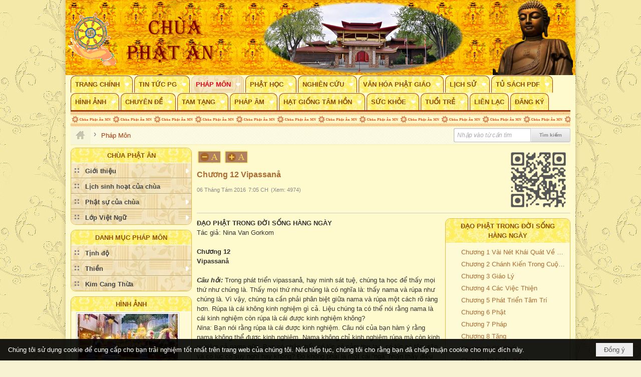

--- FILE ---
content_type: text/html; charset=utf-8
request_url: https://www.phatan.org/p189a2523/chuong-12-vipassan-
body_size: 25311
content:
<!DOCTYPE html><html lang="vi-VN" data-culture="vi-VN" itemscope itemtype="http://schema.org/WebPage"><head><title>Chương 12 Vipassanå - Pháp Môn - Chùa Phật Ân - Hội Phật Giáo Việt Nam tại Minnesota</title><meta http-equiv="Content-Type" content="text/html; charset=utf-8"><meta name="viewport" content="width=device-width, initial-scale=1.0, maximum-scale=5"><meta name="format-detection" content="telephone=no"><link href="https://www.phatan.org/rss/189/phap-mon" rel="alternate" title="Chùa Phật Ân - Hội Phật Giáo Việt Nam tại Minnesota - Pháp Môn [RSS]" type="application/rss+xml"><meta id="mt_description" itemprop="description" content=""><meta id="mt_entitypage" itemprop="mainEntityOfPage" content="/"><meta property="og:type" content="article"><meta property="og:site_name" content="Chùa Phật Ân - Hội Phật Giáo Việt Nam tại Minnesota"><meta property="og:url" content="https://www.phatan.org/a2523/chuong-12-vipassan-"><meta itemprop="og:headline" content="Chương 12 Vipassanå"><meta itemprop="og:description" content=""><meta property="og:image" content=""><meta property="og:title" content="Chương 12 Vipassanå"><meta property="og:description" content=""><meta name="twitter:card" content="summary"><meta name="twitter:url" content="https://www.phatan.org/a2523/chuong-12-vipassan-"><meta name="twitter:title" content="Chương 12 Vipassanå"><meta name="twitter:description" content=""><meta name="twitter:image" content=""><meta name="author" content="Chùa Phật Ân - Hội Phật Giáo Việt Nam tại Minnesota"><meta name="keywords" content="Phật Ân"><meta name="description" content="Chùa Phật Ân là đạo tràng của Phật tử Việt Nam tại Minnesota phụng thờ Tam Bảo, học hỏi, tu tập, và phát huy Giáo Pháp Giải Thoát của Đức Phật. Chùa Phật Ân cũng là nơi sinh hoạt của cộng đồng Phật tử để gìn giữ và phát triển văn hóa truyền thống và ngôn ngữ Việt Nam."><link href="/content/themes/owner/phatan_org/css/BQC5AFO8L_WORerVuBt3BvX1JWS4G3cG9fUlZA_e6JOVOLzp.fcss" rel="preload" as="style"><link href="/content/themes/owner/phatan_org/css/DAB6AiMX4UkHf-UKgCQt69xZDMuAJC3r3FkMy3x59ZyMWnIs.fcss" rel="preload" as="style"><link href="/content/themes/owner/phatan_org/browser/AwBPAI2HphT4rz6v995GObxs7jr33kY5vGzuOuK7VUkVEEDI.fcss" rel="preload" as="style"><link href="/content/themes/owner/phatan_org/css/BQC5AFO8L_WORerVuBt3BvX1JWS4G3cG9fUlZA_e6JOVOLzp.fcss" rel="stylesheet" type="text/css"><link href="/content/themes/owner/phatan_org/css/DAB6AiMX4UkHf-UKgCQt69xZDMuAJC3r3FkMy3x59ZyMWnIs.fcss" rel="stylesheet" type="text/css"><link href="/content/themes/owner/phatan_org/browser/AwBPAI2HphT4rz6v995GObxs7jr33kY5vGzuOuK7VUkVEEDI.fcss" rel="stylesheet" type="text/css"><noscript><link type="text/css" rel="stylesheet" href="/content/themes/owner/phatan_org/css/AQAmAINPjKIJW47QTE4han0uQxpMTiFqfS5DGoNPjKIJW47Q.fcss"></noscript><link rel="canonical" href="https://www.phatan.org/a2523/chuong-12-vipassan-"><link rel="icon" sizes="192x192" href="https://www.phatan.org/images/file/KWOMUA8Y0wgBAs8j/web-app-icon-chua-phat-an-144x144.png"><link rel="icon" sizes="128x128" href="https://www.phatan.org/images/file/KWOMUA8Y0wgBAs8j/w150/web-app-icon-chua-phat-an-144x144.png"><link rel="apple-touch-icon" href="https://www.phatan.org/images/file/KWOMUA8Y0wgBAs8j/web-app-icon-chua-phat-an-144x144.png"><link rel="apple-touch-icon" sizes="76x76" href="https://www.phatan.org/images/file/KWOMUA8Y0wgBAs8j/w100/web-app-icon-chua-phat-an-144x144.png"><link rel="apple-touch-icon" sizes="120x120" href="https://www.phatan.org/images/file/KWOMUA8Y0wgBAs8j/w150/web-app-icon-chua-phat-an-144x144.png"><link rel="apple-touch-icon" sizes="152x152" href="https://www.phatan.org/images/file/KWOMUA8Y0wgBAs8j/web-app-icon-chua-phat-an-144x144.png"><meta name="apple-mobile-web-app-title" content="PHẬT&#32;ÂN"><meta name="application-name" content="PHẬT&#32;ÂN"><link rel="shortcut icon" type="image/x-icon" href="https://www.phatan.org/images/file/RJEy_-Fh0wgBAkB0/chua-phat-an-minnesota-logo.png"><script id="script_loader_init">document.cookie='fn_screen='+window.innerWidth+'x'+window.innerHeight+'; path=/';if(!$)var _$=[],_$$=[],$=function(f){_$.push(f)},js_loader=function(f){_$$.push(f)}</script><script>(function(){var l=window.language,a={"message":"Thông báo","ok":"Đồng ý","cancel":"Hủy lệnh","close":"Đóng lại","enable_cookie":"Trình duyệt của bạn đã tắt cookie. Hãy chắc chắn rằng cookie được bật và thử lại.","":""};if(!l){l=window.language={}}for(var n in a){if(!l[n])l[n]=a[n]}})()</script><style>
body {}
body { background: #F7F2D2 url(/images/file/UxocNqls0wgBAKBf/outside-background.jpg) center 0 repeat; }
.bg_body { height: auto;}
.nw_root { background: #FFFDDC url(/images/file/KUA_NKls0wgBADNs/inside-background.jpg) center 0 repeat;}

.nw_topbg  { background: #fcbe00 url(/images/file/L4OO96ps0wgBAKlh/topimage.jpg) center 0 repeat; margin-left: -5px; margin-right: -5px;}

.nw_box_list_tab_title .tab.active { background: #ffdf5c; border-radius: 4px 4px 0 0; -webkit-border-radius: 4px 4px 0 0; -moz-border-radius: 4px 4px 0 0; }
.nw_box_list_tab_title .tab.active a { color: #a7602a; }
.pcp_paging { background: #af8062; }
.pcp_paging a { background: none; border: 0 none; }
.paging_full { background: #fef076 url(/images/file/Ln8YMqls0wgBAIQG/menu.jpg) repeat !important; border:1px solid #E3B847; padding: 3px 5px 0px; border-radius: 8px; -moz-border-radius: 8px; -webkit-border-radius: 8px;}
.paging_full a, .paging_full a:visited { border: 1px solid #ccc; color: #555555; padding: 3px 10px; background: #f5f5f5; border-radius: 5px; -moz-border-radius: 5px; -webkit-border-radius: 5px;}
.paging_full a:hover, .paging_full a.pageactive, .paging_full a.pageactive:visited { background: #ffff; color: #8a4a0a;  border: 1px solid #8a4a0a;}

.nw_menu_horizontal .liMenu .aMenu { padding-left: 8px; padding-right: 8px; background: #fef076 url(/images/file/Ln8YMqls0wgBAIQG/menu.jpg) repeat 0 0; color: #8A4A0A; text-transform: uppercase; margin: 1px 3px 0 0; border: 1px solid #A7340B; border-bottom: 0; border-top-left-radius: 10px; -moz-border-radius-topleft: 10px; -webkit-border-top-left-radius: 10px; border-top-right-radius: 10px; -moz-border-radius-topright: 10px; -webkit-border-top-right-radius: 10px; border-bottom-left-radius: 0; -moz-border-radius-bottomleft: 0; -webkit-border-bottom-left-radius: 0; border-bottom-right-radius: 0; -moz-border-radius-bottomright: 0; -webkit-border-bottom-right-radius: 0;}
.nw_menu_horizontal .liMenu.liMenuHover > .aMenu, .nw_menu_horizontal .liMenu:hover > .aMenu,
.nw_menu_horizontal .liMenu.liMenuActive > .aMenu { background: #eed9a0 url(/images/file/rTU3Nals0wgBAMZj/menu-mouse-over.jpg) repeat 0 0; color: #e3041d; border: 1px solid #e3cb89; border-bottom: 0;}

.nw_menu_horizontal .ulMenu .ulMenu { background: #eed9a0 url(/images/file/rTU3Nals0wgBAMZj/menu-mouse-over.jpg) repeat 0 0;}
.nw_menu_horizontal .ulMenu .ulMenu .liMenu .aMenu { border-left: 0; border-right: 0; text-transform: none; background: none; color: #444; border-top: 1px solid #fdf1d2; border-bottom: 1px solid #b6a16a; }
.nw_menu_horizontal .ulMenu .ulMenu .liMenu.liMenuHover > .aMenu, .nw_menu_horizontal .ulMenu .ulMenu .liMenu:hover > .aMenu,
.nw_menu_horizontal .ulMenu .ulMenu .liMenu.liMenuActive > .aMenu { background: #fef076 url(/images/file/Ln8YMqls0wgBAIQG/menu.jpg) repeat 0 0; color: #e3041d;}

.nw_menu_horizontal .liMenu.liMenuHasChild > .aMenu { padding-right: 25px;}

.nw_menu_vertical .ulMenu_0 { background: #eed9a0 url(/images/file/rTU3Nals0wgBAMZj/menu-mouse-over.jpg) repeat 0 0; }
.nw_menu_vertical .liMenu .aMenu { border-top: 1px solid #fdf1d2; border-bottom: 1px solid #b6a16a; color: #444; }

.nw_menu_vertical .ulMenu .ulMenu { background: #eed9a0 url(/images/file/rTU3Nals0wgBAMZj/menu-mouse-over.jpg) repeat 0 0;}
.nw_menu_vertical .ulMenu .ulMenu .liMenu .aMenu { border-top: 1px solid #fdf1d2; border-bottom: 1px solid #b6a16a; color: #444;}

.nw_box-bor_b .nw_menu_vertical .ulMenu_0 { border-bottom-left-radius: 10px; -moz-border-radius-bottomleft: 10px; -webkit-border-bottom-left-radius: 10px; border-bottom-right-radius: 10px; -moz-border-radius-bottomright: 10px; -webkit-border-bottom-right-radius: 10px;}

.nw_boxing { clear: both; border: 1px solid #E3B847; border-radius: 10px; -moz-border-radius: 10px; -webkit-border-radius: 10px;}
.nw_boxing .nw_boxing_title { background: #fef076 url(/images/file/Ln8YMqls0wgBAIQG/menu.jpg) repeat 0 0; border: 0; border-bottom: 1px solid #fff; color: #8E5000; text-align: center; text-transform: uppercase; border-top-left-radius: 10px; -moz-border-radius-topleft: 10px; -webkit-border-top-left-radius: 10px; border-top-right-radius: 10px; -moz-border-radius-topright: 10px; -webkit-border-top-right-radius: 10px;}
.nw_boxing .nw_boxing_title:hover { color: #e3041d; background: #eed9a0 url(/images/file/rTU3Nals0wgBAMZj/menu-mouse-over.jpg) repeat 0 0;}
.nw_boxing .nw_boxing_title a { color: #8E5000;}
.nw_boxing .nw_boxing_title a:hover { color: #e3041d;}
.nw_boxing .nw_boxing_content { background: rgba(253, 252, 222, 0.5); border-bottom-left-radius: 10px; -moz-border-radius-bottomleft: 10px; -webkit-border-bottom-left-radius: 10px; border-bottom-right-radius: 10px; -moz-border-radius-bottomright: 10px; -webkit-border-bottom-right-radius: 10px;}
.nw_menuboxno .nw_boxing_content .nw_boxing_padding { padding: 0;}

.nw_box_list_thumb .pl_list .pl_row, .nw_box_list_brief .pl_list .pl_row { margin-bottom: 10px;}
.pl_list .pl_row { border-bottom: 1px dashed #dacd83; }

.nw_hoavan { width: 100%; min-height: 30px; background: url(/images/file/Br64la9s0wgBAl5k/hoa-van.png) 0 0 repeat-x;}
.nw_hoavan_f { margin-left: 5px; margin-right: 5px; border-top: 2px solid #fff;}
.nw_hoavan_f.nw_mobile { margin-left: 0; margin-right: 0;}
.nw_slide_container, .nw_table_adspotgroup .nw_table_adspotgroup_col_c { background-color: transparent!important;}
.nw_table_adspotgroup .nw_table_adspotgroup_col_b { padding: 0!important;}

.nw_post_detail .pd_header { border-bottom: 1px solid #ccc;}

.nw_menufooter { font-size: 11px; width: 100%;}
.nw_menucolumn { display: inline-block; width: 20%; float: left;}
.nw_menutitle { font-weight: bold; font-size: 13px; background-color: #fef076; min-height: 30px; padding: 5px;}
.nw_menucontent { line-height: 2; padding: 5px;}
.nw_menucontent ul { padding-left: 0;}
.nw_menucontent li { padding-top: 5px; padding-bottom: 5px;}

.nw_footer { width: 100%; -webkit-column-count: 5; -moz-column-count: 5; column-count: 5; -webkit-column-gap: 10px; -moz-column-gap: 10px; column-gap: 10px;}
.nw_address_footer { text-align: center; color: #333; padding-bottom: 10px; padding-top: 10px;}
.copyright_bar { background: none; border-top: 1px dashed #b8947e; border-bottom: 0; padding-top: 5px;}
.copyright_nav { text-align: center!important; color: #000!important;}
.copyright_nav > a { color: #a7602a!important;}

.qd_header_bar { margin: 0;}
.nw_navigator { background: #fffddc url(/images/file/Z6hhZrhs0wgBAmwi/bkg-navg.png) repeat scroll 0 0; border-bottom: 2px solid #f7f3c1; margin-bottom: 5px;}
.nw_navigator .liSeperator {  color: #777;}
.nw_navigator .liNav .aNav { color: #777; font-size: 13px;}
.nw_navigator .liNav { display: block; float: left; padding: 8px 5px 4px 0;}
.nw_navigator .liNav.liNavActive .aNav { color: #A7340B;}
.nw_navigator .liNav.liHome { background: #f7f5d9 none repeat scroll 0 0; border-left: 0; padding: 4px 10px;}
.nw_navigator .liNav.liHome .aNav { background: transparent url(/images/file/nAHMhbls0wgBAtJR/icon-home.png) no-repeat scroll center center; color: #777; display: block; height: 27px; padding: 4px 10px;}
.nw_navigator .liNav.liHome .aNav .aNavText { display: none;}


.phatan_news2 .nw_boxing { float: left; width: 100%; }
.phatan_news2 .nw_boxing .nw_boxing_content { display: block; float: left; width: 100%;}
.phatan_news2 .pl_list {  min-height: 20px; padding-left: 50%;}
.phatan_news2 .pl_list .pl_row_first { float: left!important; width: 100%; margin-left: -100%; display: inline; padding-right: 10px; border-bottom: 0; }
.phatan_news2 .pl_list .pl_row { float: left; ;text-align: left; width: 100%; }
.phatan_news2 .pl_title:before { color: #ab692f; content: "■"; font-size: 11px; line-height: 100%; padding-right: 5px; vertical-align: 3px;}
.phatan_news2 .pl_title {display: inline;}
.phatan_news2 .pl_row_first .pl_title:before { display: none; }
.phatan_news2 .pl_row_first .pl_brief { display: block;}
.phatan_news2 .pl_row_first .pl_author {  display: block; margin-left: 0; margin-top: 0;}
.phatan_news2 .pl_row_first .pl_view, .phatan_news2 .pl_row_first .pl_date, .phatan_news2 .pl_date { display: inline; margin-right: 5px; margin-left: 0!important;}
.phatan_news2 .pl_list .pl_thumbnail_border a img, .phatan_news2 .pl_row_first .pl_thumbnail, .phatan_news2 .pl_row_first .pl_readmore a { display: block!important;}
.phatan_news2 .pl_thumbnail, .phatan_news2 .pl_brief, .phatan_news2 .pl_list .pl_readmore a { display: none;}
.phatan_news2 .pl_author { display: inline; margin-left: 5px; margin-top: 0; vertical-align: 0;}
.phatan_news2 .pl_list .pl_view {  }
.phatan_news2 .pl_title, .pqtq_parentnews .pl_title { margin-right: 5px;}

.nw_qrcode { position: absolute; right: 0; top: -5px;}
.nw_post_detail .pd_header { padding-right: 130px; min-height: 125px; position: relative;}

@media (max-width: 997px) {
	.nw_banner, .nw_hidden { display: none;}
	.nw_width_50 { width: 50%;}
	.nw_column_img_auto {}
	.nw_column_img_auto .pl_list .pl_thumbnail_border a,
	.nw_column_img_auto  .pl_list .pl_thumbnail_border a img { width: 100%!important; height: auto!important;}
}

@media screen and (min-width: 641px) and (max-width: 768px) {
	.nw_menucolumn { width: 25%;}
}
@media screen and (min-width: 481px) and (max-width: 640px) {
	.nw_menucolumn { width: 33%;}
}
@media screen and (min-width: 120px) and (max-width: 480px) {
	.nw_menucolumn { width: 50%;}
}
	.visible-mobile{display:none !important}
	.visible-tablet{display:none !important}
	.visible-classic{display:none !important}
</style><style>.nw_pagepost_hascontent_visible{display:block}.nw_pagepost_hascontent_hidden{display:none}</style></head><body class="lang_vi  css_device_Modern"><div id="meta_publisher" itemprop="publisher" itemscope itemtype="https://schema.org/Organization"><div itemprop="logo" itemscope itemtype="https://schema.org/ImageObject"><meta itemprop="url" content="https://phatan.org/images/file/i5UMvcJ00wgBAkIs/chua-phat-an-logo.png"><meta itemprop="width" content="170"><meta itemprop="height" content="37"></div><meta itemprop="name" content="Chùa&#32;Phật&#32;Ân&#32;-&#32;Hội&#32;Phật&#32;Giáo&#32;Việt&#32;Nam&#32;tại&#32;Minnesota"><meta itemprop="url" content="https://phatan.org/"></div><div class="bg_body_head"><div></div></div><div class="bg_body"><div id="nw_root" class="nw_root"><div class="nw_lym_area nw_lym_container"><div class="nw_lym_row nw_topbg" style="position:&#32;relative;" data-name="Row" id="nwwg_17" data-wid="17"><div class="nw_lym_area"><div class="nw_lym_col col-lg-4 nw_width_50" data-name="Zone" id="nwwg_2278" data-wid="2278"><div class="nw_lym_content"><div class="nw_widget" style="padding-top:&#32;20px;" data-name="Logo" id="nwwg_2120" data-wid="2120"><div class="nw_boxing_padding nw_adspot nw_ver_adspotgroup" id="adspotgroup_id__2120"><div class="nw_ver_adspotgroup_h"><div id="adspot_id__10042"><div class="nw_async noscript" data-type="adspot" data-src="/banner/10042/638556422818354350/635230020230823001"><noscript><iframe title="adv" class="adspot_iframe" src="/banner/10042/638556422818354350/635230020230823001" style="border:0"></iframe></noscript></div><div class="clear"></div></div></div></div></div><div class="clear"></div></div></div><div class="nw_lym_col col-lg-6 nw_hidden" data-name="Zone" id="nwwg_2279" data-wid="2279"><div class="nw_lym_content"><div class="nw_widget nw_banner" data-name="Banner" id="nwwg_40" data-wid="40"><div class="nw_boxing_padding nw_adspot nw_table_adspotgroup" id="adspotgroup_id__40" data-effect="fade" data-time="2000" data-duration="600" data-hover="1"><div class="nw_table_adspotgroup_row"><div class="nw_table_adspotgroup_col" style="width:500px"><div class="nw_table_adspotgroup_col_b"><div class="nw_table_adspotgroup_col_c" style="height:150px"></div></div></div></div><div class="clear"><div id="adspot_id__1" style="display:none"><div class="nw_async noscript" data-type="adspot" data-src="/banner/1/638556422526166641/635230020230823001"><noscript><iframe title="adv" class="adspot_iframe" src="/banner/1/638556422526166641/635230020230823001" style="border:0"></iframe></noscript></div><div class="clear"></div></div></div></div></div><div class="clear"></div></div></div><div class="nw_lym_col col-lg-2 nw_width_50" data-name="Zone" id="nwwg_2280" data-wid="2280"><div class="nw_lym_content"><div class="nw_widget" data-name="Hình&#32;Phật" id="nwwg_2119" data-wid="2119"><div class="nw_boxing_padding nw_adspot nw_ver_adspotgroup" id="adspotgroup_id__2119"><div class="nw_ver_adspotgroup_h"><div id="adspot_id__10019"><div class="nw_async noscript" data-type="adspot" data-src="/banner/10019/635973167893251020/635230020230823001"><noscript><iframe title="adv" class="adspot_iframe" src="/banner/10019/635973167893251020/635230020230823001" style="border:0"></iframe></noscript></div><div class="clear"></div></div></div></div></div><div class="clear"></div></div></div><div class="clear"></div></div><div class="clear"></div></div><div class="nw_lym_row" style="position:&#32;relative;" data-name="Row" id="nwwg_2115" data-wid="2115"><div class="nw_lym_content"><div class="nw_widget" style="border-bottom:&#32;3px&#32;solid&#32;#A7340B;" data-name="Top&#32;menu" id="nwwg_41" data-wid="41"><div class="nw_menu_horizontal nw_menu_popup"><div class="nw_boxing_padding nw_menu_container nw_menu_root"><ul class="ulMenu ulMenu_0"><li class="liMenu liMenuFirst liMenuHasChild"><a tabindex="0" class="aMenu" href="/" title="Trang Chính" role="button" aria-expanded="false" id="uSGSf6FwPZ8O"><span class="nw_menu_btn"></span><span class="nw_menu_text">Trang Chính</span></a><ul class="ulMenu ulMenu_1" aria-hidden="true" aria-labelledby="uSGSf6FwPZ8O"><li class="liMenu liMenuFirst liMenuHasChild"><a tabindex="-1" class="aMenu" href="/p185/gioi-thieu" title="Giới thiệu" role="button" aria-expanded="false" id="5SPxdjPw9WBH"><span class="nw_menu_btn"></span><span class="nw_menu_text">Giới thiệu</span></a><ul class="ulMenu ulMenu_2" aria-hidden="true" aria-labelledby="5SPxdjPw9WBH"><li class="liMenu liMenuFirst"><a tabindex="-1" class="aMenu" href="/p202/gioi-thieu-trang-nha-phat-an" title="Giới thiệu trang nhà Phật Ân"><span class="nw_menu_text">Giới thiệu trang nhà Phật Ân</span></a></li><li class="liMenu"><a tabindex="-1" class="aMenu" href="/p203/lich-su-chua" title="Lịch sử chùa"><span class="nw_menu_text">Lịch sử chùa</span></a></li><li class="liMenu"><a tabindex="-1" class="aMenu" href="/p204/ban-dieu-hanh" title="Ban điều hành"><span class="nw_menu_text">Ban điều hành</span></a></li><li class="liMenu liMenuLast"><a tabindex="-1" class="aMenu" href="/p108/lien-he" title="Liên lạc"><span class="nw_menu_text">Liên lạc</span></a></li></ul></li><li class="liMenu"><a tabindex="-1" class="aMenu" href="/p3356/lich-sinh-hoat-cua-chua" title="Lịch sinh hoạt của chùa"><span class="nw_menu_text">Lịch sinh hoạt của chùa</span></a></li><li class="liMenu liMenuHasChild"><a tabindex="-1" class="aMenu" href="/p105/phat-su-cua-chua" title="Phật sự của chùa" role="button" aria-expanded="false" id="3hq6I5uE0qMT"><span class="nw_menu_btn"></span><span class="nw_menu_text">Phật sự của chùa</span></a><ul class="ulMenu ulMenu_2" aria-hidden="true" aria-labelledby="3hq6I5uE0qMT"><li class="liMenu liMenuFirst"><a tabindex="-1" class="aMenu" href="/p132/khoa-le-cau-an-cau-sieu-chu-nhat-hang-tuan" title="Khóa lễ Cầu An - Cầu Siêu Chủ Nhật hằng tuần"><span class="nw_menu_text">Khóa lễ Cầu An - Cầu Siêu Chủ Nhật hằng tuần</span></a></li><li class="liMenu"><a tabindex="-1" class="aMenu" href="/p134/khoa-tu-niem-phat" title="Khóa tu niệm Phật"><span class="nw_menu_text">Khóa tu niệm Phật</span></a></li><li class="liMenu"><a tabindex="-1" class="aMenu" href="/p136/tu-bat-quan-trai" title="Tu bát quan trai"><span class="nw_menu_text">Tu bát quan trai</span></a></li><li class="liMenu"><a tabindex="-1" class="aMenu" href="/p133/hong-danh-sam-hoi" title="Sám hối"><span class="nw_menu_text">Sám hối</span></a></li><li class="liMenu"><a tabindex="-1" class="aMenu" href="/p208/khoa-an-cu-kiet-ha" title="Khóa an cư kiết hạ"><span class="nw_menu_text">Khóa an cư kiết hạ</span></a></li><li class="liMenu"><a tabindex="-1" class="aMenu" href="/p207/khoa-tu-hoc-mua-thu" title="Khóa tu học mùa thu"><span class="nw_menu_text">Khóa tu học mùa thu</span></a></li><li class="liMenu"><a tabindex="-1" class="aMenu" href="/p135/thien-tap" title="Thiền tập"><span class="nw_menu_text">Thiền tập</span></a></li><li class="liMenu"><a tabindex="-1" class="aMenu" href="/p205/khoa-le-tinh-do-hang-dem" title="Khóa lễ Tịnh Độ hằng đêm"><span class="nw_menu_text">Khóa lễ Tịnh Độ hằng đêm</span></a></li><li class="liMenu"><a tabindex="-1" class="aMenu" href="/p206/tung-bo-tat-gioi" title="Tụng Bồ tát giới"><span class="nw_menu_text">Tụng Bồ tát giới</span></a></li><li class="liMenu"><a tabindex="-1" class="aMenu" href="/p138/hon-le" title="Hôn lễ"><span class="nw_menu_text">Hôn lễ</span></a></li><li class="liMenu"><a tabindex="-1" class="aMenu" href="/p137/tang-le" title="Tang lễ"><span class="nw_menu_text">Tang lễ</span></a></li><li class="liMenu liMenuLast liMenuHasChild"><a tabindex="-1" class="aMenu" href="/p106/phat-phap" title="Phật Pháp" role="button" aria-expanded="false" id="3WDZIKOHQKQj"><span class="nw_menu_btn"></span><span class="nw_menu_text">Phật Pháp</span></a><ul class="ulMenu ulMenu_3" aria-hidden="true" aria-labelledby="3WDZIKOHQKQj"><li class="liMenu liMenuFirst"><a tabindex="-1" class="aMenu" href="/p110/tai-lieu" title="Tài Liệu"><span class="nw_menu_text">Tài Liệu</span></a></li><li class="liMenu liMenuLast"><a tabindex="-1" class="aMenu" href="/p111/bao-hoa-sen" title="Báo Hoa Sen"><span class="nw_menu_text">Báo Hoa Sen</span></a></li></ul></li></ul></li><li class="liMenu liMenuLast liMenuHasChild"><a tabindex="-1" class="aMenu" href="/p3120/lop-viet-ngu" title="Lớp Việt Ngữ" role="button" aria-expanded="false" id="YquV8BIvOWhy"><span class="nw_menu_btn"></span><span class="nw_menu_text">Lớp Việt Ngữ</span></a><ul class="ulMenu ulMenu_2" aria-hidden="true" aria-labelledby="YquV8BIvOWhy"><li class="liMenu liMenuFirst"><a tabindex="-1" class="aMenu" href="/p3121/thong-tin" title="Thông Tin"><span class="nw_menu_text">Thông Tin</span></a></li><li class="liMenu"><a tabindex="-1" class="aMenu" href="/p3767/lich-sinh-hoat-cua-lop-viet-ngu" title="Lịch Sinh Hoạt"><span class="nw_menu_text">Lịch Sinh Hoạt</span></a></li><li class="liMenu"><a tabindex="-1" class="aMenu" href="/p3127/danh-sach-thay-co-lop-viet-ngu" title="Danh Sách Thầy Cô"><span class="nw_menu_text">Danh Sách Thầy Cô</span></a></li><li class="liMenu liMenuLast liMenuHasChild"><a tabindex="-1" class="aMenu" href="/p3800/hinh-anh" title="Hình Ảnh" role="button" aria-expanded="false" id="uASBImRfANmR"><span class="nw_menu_btn"></span><span class="nw_menu_text">Hình Ảnh</span></a><ul class="ulMenu ulMenu_3" aria-hidden="true" aria-labelledby="uASBImRfANmR"><li class="liMenu liMenuFirst liMenuLast"><a tabindex="-1" class="aMenu" href="/p3889/hinh-anh-picnic-cua-lop-viet-ngu-tai-island-lake-park" title="Hình ảnh picnic của lớp Việt Ngữ tại Island Lake Park"><span class="nw_menu_text">Hình ảnh picnic của lớp Việt Ngữ tại Island Lake Park</span></a></li></ul></li></ul></li></ul></li><li class="liMenu liMenuHasChild"><a tabindex="0" class="aMenu" href="/p188/tin-tuc-pg" title="Tin Tức PG" role="button" aria-expanded="false" id="8uB2CEVVWWHp"><span class="nw_menu_btn"></span><span class="nw_menu_text">Tin Tức PG</span></a><ul class="ulMenu ulMenu_1" aria-hidden="true" aria-labelledby="8uB2CEVVWWHp"><li class="liMenu liMenuFirst"><a tabindex="-1" class="aMenu" href="/p223/tin-tuc-pg-hai-ngoai" title="Tin tức PG hải ngoai"><span class="nw_menu_text">Tin tức PG hải ngoai</span></a></li><li class="liMenu liMenuLast"><a tabindex="-1" class="aMenu" href="/p224/tin-tuc-pg-the-gioi" title="Tin tức PG thế giới"><span class="nw_menu_text">Tin tức PG thế giới</span></a></li></ul></li><li class="liMenu liMenuHasChild liMenuActive liMenuHold"><a tabindex="0" class="aMenu" href="/p189/phap-mon" title="Pháp Môn" role="button" aria-expanded="false" id="KODWRqVsQ5mb"><span class="nw_menu_btn"></span><span class="nw_menu_text">Pháp Môn</span></a><ul class="ulMenu ulMenu_1" aria-hidden="true" aria-labelledby="KODWRqVsQ5mb"><li class="liMenu liMenuFirst"><a tabindex="-1" class="aMenu" href="/p225/tinh-do" title="Tịnh độ"><span class="nw_menu_text">Tịnh độ</span></a></li><li class="liMenu liMenuHasChild"><a tabindex="-1" class="aMenu" href="/p226/thien" title="Thiền" role="button" aria-expanded="false" id="dvGKDS9E6Z3m"><span class="nw_menu_btn"></span><span class="nw_menu_text">Thiền</span></a><ul class="ulMenu ulMenu_2" aria-hidden="true" aria-labelledby="dvGKDS9E6Z3m"><li class="liMenu liMenuFirst liMenuLast liMenuHasChild"><a tabindex="-1" class="aMenu" href="/p2057/nhom-chanh-niem" title="Nhóm Chánh Niệm" role="button" aria-expanded="false" id="qZbLAfX7zfjF"><span class="nw_menu_btn"></span><span class="nw_menu_text">Nhóm Chánh Niệm</span></a><ul class="ulMenu ulMenu_3" aria-hidden="true" aria-labelledby="qZbLAfX7zfjF"><li class="liMenu liMenuFirst"><a tabindex="-1" class="aMenu" href="/p3125/sinh-hoat" title="Sinh Hoạt"><span class="nw_menu_text">Sinh Hoạt</span></a></li><li class="liMenu liMenuLast"><a tabindex="-1" class="aMenu" href="/p3128/phap-am" title="Pháp Âm"><span class="nw_menu_text">Pháp Âm</span></a></li></ul></li></ul></li><li class="liMenu liMenuLast"><a tabindex="-1" class="aMenu" href="/p313/kim-cang-thua" title="Kim Cang Thừa"><span class="nw_menu_text">Kim Cang Thừa</span></a></li></ul></li><li class="liMenu liMenuHasChild"><a tabindex="0" class="aMenu" href="/p190/phat-hoc" title="Phật Học" role="button" aria-expanded="false" id="Ma2fx6nsgP1p"><span class="nw_menu_btn"></span><span class="nw_menu_text">Phật Học</span></a><ul class="ulMenu ulMenu_1" aria-hidden="true" aria-labelledby="Ma2fx6nsgP1p"><li class="liMenu liMenuFirst"><a tabindex="-1" class="aMenu" href="/p228/phat-hoc-can-ban" title="Phật học căn bản"><span class="nw_menu_text">Phật học căn bản</span></a></li><li class="liMenu"><a tabindex="-1" class="aMenu" href="/p229/giao-trinh-phat-hoc" title="Giáo trình phật học"><span class="nw_menu_text">Giáo trình phật học</span></a></li><li class="liMenu"><a tabindex="-1" class="aMenu" href="/p230/phap-so" title="Pháp số"><span class="nw_menu_text">Pháp số</span></a></li><li class="liMenu"><a tabindex="-1" class="aMenu" href="/p231/phat-phap-van-dap" title="Phật pháp vấn đáp"><span class="nw_menu_text">Phật pháp vấn đáp</span></a></li><li class="liMenu liMenuLast"><a tabindex="-1" class="aMenu" href="/p232/tu-dien-chuyen-nganh-phat-hoc" title="Từ điển chuyên ngành phật học"><span class="nw_menu_text">Từ điển chuyên ngành phật học</span></a></li></ul></li><li class="liMenu liMenuHasChild"><a tabindex="0" class="aMenu" href="/p191/nghien-cuu" title="Nghiên Cứu" role="button" aria-expanded="false" id="DJm2RE7dNgID"><span class="nw_menu_btn"></span><span class="nw_menu_text">Nghiên Cứu</span></a><ul class="ulMenu ulMenu_1" aria-hidden="true" aria-labelledby="DJm2RE7dNgID"><li class="liMenu liMenuFirst"><a tabindex="-1" class="aMenu" href="/p233/triet-hoc-phat-giao" title="Triết học phật giáo"><span class="nw_menu_text">Triết học phật giáo</span></a></li><li class="liMenu"><a tabindex="-1" class="aMenu" href="/p234/phat-giao-va-khoa-hoc" title="Phật giáo và khoa học"><span class="nw_menu_text">Phật giáo và khoa học</span></a></li><li class="liMenu"><a tabindex="-1" class="aMenu" href="/p235/cac-tong-phai-phat-giao" title="Các tông phái phật giáo"><span class="nw_menu_text">Các tông phái phật giáo</span></a></li><li class="liMenu"><a tabindex="-1" class="aMenu" href="/p236/chet-va-tai-sinh" title="Chết và tái sinh"><span class="nw_menu_text">Chết và tái sinh</span></a></li><li class="liMenu liMenuLast"><a tabindex="-1" class="aMenu" href="/p237/tam-ly-dao-duc-phat-giao" title="Tâm lý - đạo đức Phật giáo"><span class="nw_menu_text">Tâm lý - đạo đức Phật giáo</span></a></li></ul></li><li class="liMenu liMenuHasChild"><a tabindex="0" class="aMenu" href="/p192/van-hoa-phat-giao" title="Văn Hóa Phật Giáo" role="button" aria-expanded="false" id="cTpc7HHqu7ZJ"><span class="nw_menu_btn"></span><span class="nw_menu_text">Văn Hóa Phật Giáo</span></a><ul class="ulMenu ulMenu_1" aria-hidden="true" aria-labelledby="cTpc7HHqu7ZJ"><li class="liMenu liMenuFirst"><a tabindex="-1" class="aMenu" href="/p238/nghi-le" title="Nghi lễ"><span class="nw_menu_text">Nghi lễ</span></a></li><li class="liMenu liMenuHasChild"><a tabindex="-1" class="aMenu" href="/p239/kien-truc-phat-giao" title="Kiến trúc phật giáo" role="button" aria-expanded="false" id="NnvOmUDHZ1P0"><span class="nw_menu_btn"></span><span class="nw_menu_text">Kiến trúc phật giáo</span></a><ul class="ulMenu ulMenu_2" aria-hidden="true" aria-labelledby="NnvOmUDHZ1P0"><li class="liMenu liMenuFirst"><a tabindex="-1" class="aMenu" href="/p240/dieu-khac" title="Điều khắc"><span class="nw_menu_text">Điều khắc</span></a></li><li class="liMenu liMenuLast"><a tabindex="-1" class="aMenu" href="/p241/hoi-hoa" title="Hội họa"><span class="nw_menu_text">Hội họa</span></a></li></ul></li><li class="liMenu"><a tabindex="-1" class="aMenu" href="/p242/truyen-ngan" title="Truyện ngắn"><span class="nw_menu_text">Truyện ngắn</span></a></li><li class="liMenu"><a tabindex="-1" class="aMenu" href="/p243/tuy-but" title="Tùy bút"><span class="nw_menu_text">Tùy bút</span></a></li><li class="liMenu"><a tabindex="-1" class="aMenu" href="/p244/tho-ca" title="Thơ ca"><span class="nw_menu_text">Thơ ca</span></a></li><li class="liMenu"><a tabindex="-1" class="aMenu" href="/p245/doi-lien" title="Đối- liễn"><span class="nw_menu_text">Đối- liễn</span></a></li><li class="liMenu"><a tabindex="-1" class="aMenu" href="/p325/nhan-vat-phat-giao" title="Nhân Vật PG"><span class="nw_menu_text">Nhân Vật PG</span></a></li><li class="liMenu liMenuLast"><a tabindex="-1" class="aMenu" href="/p246/am-nhac" title="Âm nhạc"><span class="nw_menu_text">Âm nhạc</span></a></li></ul></li><li class="liMenu liMenuHasChild"><a tabindex="0" class="aMenu" href="/p193/lich-su" title="Lịch Sử" role="button" aria-expanded="false" id="8gdvieVgo3dD"><span class="nw_menu_btn"></span><span class="nw_menu_text">Lịch Sử</span></a><ul class="ulMenu ulMenu_1" aria-hidden="true" aria-labelledby="8gdvieVgo3dD"><li class="liMenu liMenuFirst"><a tabindex="-1" class="aMenu" href="/p247/phat" title="Phật"><span class="nw_menu_text">Phật</span></a></li><li class="liMenu"><a tabindex="-1" class="aMenu" href="/p248/bo-tat" title="Bồ tát"><span class="nw_menu_text">Bồ tát</span></a></li><li class="liMenu"><a tabindex="-1" class="aMenu" href="/p249/thanh-chung" title="Thánh chúng"><span class="nw_menu_text">Thánh chúng</span></a></li><li class="liMenu"><a tabindex="-1" class="aMenu" href="/p250/to-su" title="Tổ sư"><span class="nw_menu_text">Tổ sư</span></a></li><li class="liMenu"><a tabindex="-1" class="aMenu" href="/p251/phat-giao-viet-nam" title="Phật giáo Việt nam"><span class="nw_menu_text">Phật giáo Việt nam</span></a></li><li class="liMenu liMenuLast"><a tabindex="-1" class="aMenu" href="/p252/phat-giao-the-gioi" title="Phật giáo thế giới"><span class="nw_menu_text">Phật giáo thế giới</span></a></li></ul></li><li class="liMenu liMenuHasChild"><a tabindex="0" class="aMenu" href="/p307/tu-sach-pdf" title="Tủ Sách PDF" role="button" aria-expanded="false" id="uNYydVJepsDu"><span class="nw_menu_btn"></span><span class="nw_menu_text">Tủ Sách PDF</span></a><ul class="ulMenu ulMenu_1" aria-hidden="true" aria-labelledby="uNYydVJepsDu"><li class="liMenu liMenuFirst"><a tabindex="-1" class="aMenu" href="/p308/sach-phat-hoc" title="Sách Phật học"><span class="nw_menu_text">Sách Phật học</span></a></li><li class="liMenu"><a tabindex="-1" class="aMenu" href="/p309/sach-van-hoc" title="Sách văn học"><span class="nw_menu_text">Sách văn học</span></a></li><li class="liMenu"><a tabindex="-1" class="aMenu" href="/p310/sach-lich-su" title="Sách lịch sử"><span class="nw_menu_text">Sách lịch sử</span></a></li><li class="liMenu"><a tabindex="-1" class="aMenu" href="/p311/phat-hoc-english" title="Phật học English"><span class="nw_menu_text">Phật học English</span></a></li><li class="liMenu liMenuLast"><a tabindex="-1" class="aMenu" href="/p312/bai-viet-phat-hoc" title="Bài viết Phật học"><span class="nw_menu_text">Bài viết Phật học</span></a></li></ul></li><li class="liMenu liMenuHasChild"><a tabindex="0" class="aMenu" href="/p200/hinh-anh" title="Hình Ảnh" role="button" aria-expanded="false" id="5U7geFz74UPF"><span class="nw_menu_btn"></span><span class="nw_menu_text">Hình Ảnh</span></a><ul class="ulMenu ulMenu_1" aria-hidden="true" aria-labelledby="5U7geFz74UPF"><li class="liMenu liMenuFirst liMenuHasChild"><a tabindex="-1" class="aMenu" href="/p210/chua-phat-an" title="Chùa Phật Ân" role="button" aria-expanded="false" id="OwNQXdEjP1gc"><span class="nw_menu_btn"></span><span class="nw_menu_text">Chùa Phật Ân</span></a><ul class="ulMenu ulMenu_2" aria-hidden="true" aria-labelledby="OwNQXdEjP1gc"><li class="liMenu liMenuFirst"><a tabindex="-1" class="aMenu" href="/p220/hinh-anh-chua" title="Hình ảnh chùa"><span class="nw_menu_text">Hình ảnh chùa</span></a></li><li class="liMenu"><a tabindex="-1" class="aMenu" href="/p221/hinh-phat-su" title="Hình Phật sự"><span class="nw_menu_text">Hình Phật sự</span></a></li><li class="liMenu liMenuLast"><a tabindex="-1" class="aMenu" href="/p222/hinh-chuyen-de" title="Hình chuyên đề"><span class="nw_menu_text">Hình chuyên đề</span></a></li></ul></li><li class="liMenu"><a tabindex="-1" class="aMenu" href="/p211/hinh-phat" title="Hình phật"><span class="nw_menu_text">Hình phật</span></a></li><li class="liMenu"><a tabindex="-1" class="aMenu" href="/p212/hinh-bo-tat" title="Hình Bồ tát"><span class="nw_menu_text">Hình Bồ tát</span></a></li><li class="liMenu"><a tabindex="-1" class="aMenu" href="/p213/hinh-to-su" title="Hình tổ sư"><span class="nw_menu_text">Hình tổ sư</span></a></li><li class="liMenu"><a tabindex="-1" class="aMenu" href="/p214/tangkar-tay-tang" title="Tangkar Tây Tạng"><span class="nw_menu_text">Tangkar Tây Tạng</span></a></li><li class="liMenu"><a tabindex="-1" class="aMenu" href="/p215/hinh-thanh-tich-phat-giao" title="Hình thánh tích Phật giáo"><span class="nw_menu_text">Hình thánh tích Phật giáo</span></a></li><li class="liMenu"><a tabindex="-1" class="aMenu" href="/p216/hinh-thu-hoa" title="Hình thư họa"><span class="nw_menu_text">Hình thư họa</span></a></li><li class="liMenu"><a tabindex="-1" class="aMenu" href="/p217/tranh-ve-chu-tieu" title="Tranh vẽ chú tiểu"><span class="nw_menu_text">Tranh vẽ chú tiểu</span></a></li><li class="liMenu"><a tabindex="-1" class="aMenu" href="/p218/hinh-nghe-thuat" title="Hình nghệ thuật"><span class="nw_menu_text">Hình nghệ thuật</span></a></li><li class="liMenu liMenuLast"><a tabindex="-1" class="aMenu" href="/p219/du-ngoa-son-thuy" title="Du ngọa sơn thủy"><span class="nw_menu_text">Du ngọa sơn thủy</span></a></li></ul></li><li class="liMenu liMenuHasChild"><a tabindex="0" class="aMenu" href="/p194/chuyen-de" title="Chuyên Đề" role="button" aria-expanded="false" id="qBFG9n4CkxBa"><span class="nw_menu_btn"></span><span class="nw_menu_text">Chuyên Đề</span></a><ul class="ulMenu ulMenu_1" aria-hidden="true" aria-labelledby="qBFG9n4CkxBa"><li class="liMenu liMenuFirst"><a tabindex="-1" class="aMenu" href="/p257/vu-lan" title="Vu Lan"><span class="nw_menu_text">Vu Lan</span></a></li><li class="liMenu"><a tabindex="-1" class="aMenu" href="/p258/phat-dan" title="Phật Đản"><span class="nw_menu_text">Phật Đản</span></a></li><li class="liMenu liMenuLast"><a tabindex="-1" class="aMenu" href="/p259/xuan" title="Xuân"><span class="nw_menu_text">Xuân</span></a></li></ul></li><li class="liMenu liMenuHasChild"><a tabindex="0" class="aMenu" href="/p195/tam-tang" title="Tam Tạng" role="button" aria-expanded="false" id="eZXrN9q3YgCz"><span class="nw_menu_btn"></span><span class="nw_menu_text">Tam Tạng</span></a><ul class="ulMenu ulMenu_1" aria-hidden="true" aria-labelledby="eZXrN9q3YgCz"><li class="liMenu liMenuFirst"><a tabindex="-1" class="aMenu" href="/p260/kinh" title="Kinh"><span class="nw_menu_text">Kinh</span></a></li><li class="liMenu"><a tabindex="-1" class="aMenu" href="/p261/luat" title="Luật"><span class="nw_menu_text">Luật</span></a></li><li class="liMenu liMenuLast"><a tabindex="-1" class="aMenu" href="/p262/luan" title="Luận"><span class="nw_menu_text">Luận</span></a></li></ul></li><li class="liMenu liMenuHasChild"><a tabindex="0" class="aMenu" href="/p196/phap-am" title="Pháp Âm" role="button" aria-expanded="false" id="dRZhWa3iSis9"><span class="nw_menu_btn"></span><span class="nw_menu_text">Pháp Âm</span></a><ul class="ulMenu ulMenu_1" aria-hidden="true" aria-labelledby="dRZhWa3iSis9"><li class="liMenu liMenuFirst"><a tabindex="-1" class="aMenu" href="/p263/mp3" title="MP3"><span class="nw_menu_text">MP3</span></a></li><li class="liMenu"><a tabindex="-1" class="aMenu" href="/p264/video-bai-giang-" title="Video (Bài giảng)"><span class="nw_menu_text">Video (Bài giảng)</span></a></li><li class="liMenu"><a tabindex="-1" class="aMenu" href="/p265/sach-noi-audio-" title="Sách nói (Audio)"><span class="nw_menu_text">Sách nói (Audio)</span></a></li><li class="liMenu liMenuLast"><a tabindex="-1" class="aMenu" href="/p266/phim-phat-giao" title="Phim Phật giáo"><span class="nw_menu_text">Phim Phật giáo</span></a></li></ul></li><li class="liMenu liMenuHasChild"><a tabindex="0" class="aMenu" href="/p197/hat-giong-tam-hon" title="Hạt Giống Tâm Hồn" role="button" aria-expanded="false" id="j5vsbuTbnF68"><span class="nw_menu_btn"></span><span class="nw_menu_text">Hạt Giống Tâm Hồn</span></a><ul class="ulMenu ulMenu_1" aria-hidden="true" aria-labelledby="j5vsbuTbnF68"><li class="liMenu liMenuFirst"><a tabindex="-1" class="aMenu" href="/p270/nghe-thuat-song" title="Nghệ thuật sống"><span class="nw_menu_text">Nghệ thuật sống</span></a></li><li class="liMenu"><a tabindex="-1" class="aMenu" href="/p271/loi-hay-y-dep" title="Lời hay - Ý đẹp"><span class="nw_menu_text">Lời hay - Ý đẹp</span></a></li><li class="liMenu liMenuLast"><a tabindex="-1" class="aMenu" href="/p272/tam-hon-rong-mo" title="Tâm hồn rộng mở"><span class="nw_menu_text">Tâm hồn rộng mở</span></a></li></ul></li><li class="liMenu liMenuHasChild"><a tabindex="0" class="aMenu" href="/p198/suc-khoe" title="Sức Khỏe" role="button" aria-expanded="false" id="eOCJLrmw8jaC"><span class="nw_menu_btn"></span><span class="nw_menu_text">Sức Khỏe</span></a><ul class="ulMenu ulMenu_1" aria-hidden="true" aria-labelledby="eOCJLrmw8jaC"><li class="liMenu liMenuFirst"><a tabindex="-1" class="aMenu" href="/p275/dinh-duong-chay" title="Dinh Dưỡng Chay"><span class="nw_menu_text">Dinh Dưỡng Chay</span></a></li><li class="liMenu"><a tabindex="-1" class="aMenu" href="/p277/am-thuc-chay" title="Ẩm thực chay"><span class="nw_menu_text">Ẩm thực chay</span></a></li><li class="liMenu liMenuLast"><a tabindex="-1" class="aMenu" href="/p278/the-duc-duong-sinh" title="Thể Dục - Dưỡng Sinh"><span class="nw_menu_text">Thể Dục - Dưỡng Sinh</span></a></li></ul></li><li class="liMenu liMenuHasChild"><a tabindex="0" class="aMenu" href="/p199/tuoi-tre" title="Tuổi Trẻ" role="button" aria-expanded="false" id="qdvb2GMM3CxN"><span class="nw_menu_btn"></span><span class="nw_menu_text">Tuổi Trẻ</span></a><ul class="ulMenu ulMenu_1" aria-hidden="true" aria-labelledby="qdvb2GMM3CxN"><li class="liMenu liMenuFirst"><a tabindex="-1" class="aMenu" href="/p267/phat-giao-tuoi-tre" title="Phật Giáo &amp; Tuổi Trẻ"><span class="nw_menu_text">Phật Giáo &amp; Tuổi Trẻ</span></a></li><li class="liMenu"><a tabindex="-1" class="aMenu" href="/p268/guong-sang" title="Gương sáng"><span class="nw_menu_text">Gương sáng</span></a></li><li class="liMenu liMenuLast"><a tabindex="-1" class="aMenu" href="/p269/phat-phap-cho-thieu-nhi" title="Phật Pháp Cho thiếu nhi"><span class="nw_menu_text">Phật Pháp Cho thiếu nhi</span></a></li></ul></li><li class="liMenu"><a tabindex="0" class="aMenu" href="/p668/lien-lac" title="Liên Lạc"><span class="nw_menu_text">Liên Lạc</span></a></li><li class="liMenu liMenuLast"><a tabindex="0" class="aMenu" href="/p4338/dang-ky" title="Đăng Ký"><span class="nw_menu_text">Đăng Ký</span></a></li></ul><div class="clear"></div></div></div></div><div class="nw_widget" data-name="Hoa&#32;văn" id="nwwg_2121" data-wid="2121"><div class="nw_hoavan"></div></div><div class="clear"></div></div></div><div class="nw_lym_row" style="position:&#32;relative;" data-name="Row" id="nwwg_2114" data-wid="2114"><div class="nw_lym_content"><div class="nw_widget" style="float:&#32;right;&#32;padding-top:&#32;3px;" data-name="Tìm&#32;kiếm" id="nwwg_56" data-wid="56"><div class="nw_boxing_padding"><div class="nw_search"><form action="/search" method="get"><input type="hidden" value="L3AxODlhMjUyMy9jaHVvbmctMTItdmlwYXNzYW4t" name="r" > <input id="search_k" name="k" maxlength="48" class="textbox nw_search_txt" type="text" placeholder="Nhập vào từ cần tìm" > <input class="button nw_search_btn" type="submit" value="Tìm kiếm" > <label for="search_k" style="position: absolute; top: -5000px; left: -5000px; z-index:-1">Search</label><div class="clear"></div></form></div></div></div><div class="nw_widget qd_header_bar" data-name="Điều&#32;hướng" id="nwwg_60" data-wid="60"><div class="nw_navigator" role="navigation" aria-label="Điều hướng"><ul class="ulNav"><li class="liNav liHome"><a class="aNav" href="/"><span class="aNavText">Trang nhà</span></a></li><li class="liSeperator">›</li><li class="liNav liNavFirst liNavLast liNavActive"><a class="aNav" href="/p189/phap-mon" title="Pháp Môn"><span class="aNavText">Pháp Môn</span></a></li></ul><div class="clear"></div></div></div><div class="clear"></div></div></div><div class="nw_lym_row" data-name="Row" id="nwwg_38" data-wid="38"><div class="nw_lym_area"><div class="nw_lym_col col-lg-3" data-name="Zone" id="nwwg_47" data-wid="47"><div class="nw_lym_content"><div class="nw_widget nw_menuboxno&#32;nw_box-bor_b" style="margin-bottom:&#32;10px;" data-name="CHÙA&#32;PHẬT&#32;ÂN" id="nwwg_2271" data-wid="2271"><div class="nw_boxing"><div class="nw_boxing_title">CHÙA PHẬT ÂN</div><div class="nw_boxing_content"><div class="nw_menu_vertical nw_menu_popup"><div class="nw_boxing_padding nw_menu_container nw_menu_root"><ul class="ulMenu ulMenu_0"><li class="liMenu liMenuFirst liMenuHasChild"><a tabindex="0" class="aMenu" href="/p185/gioi-thieu" title="Giới thiệu" role="button" aria-expanded="false" id="5zjwe5uIAu3t"><span class="nw_menu_btn"></span><span class="nw_menu_text">Giới thiệu</span></a><ul class="ulMenu ulMenu_1" aria-hidden="true" aria-labelledby="5zjwe5uIAu3t"><li class="liMenu liMenuFirst"><a tabindex="-1" class="aMenu" href="/p202/gioi-thieu-trang-nha-phat-an" title="Giới thiệu trang nhà Phật Ân"><span class="nw_menu_text">Giới thiệu trang nhà Phật Ân</span></a></li><li class="liMenu"><a tabindex="-1" class="aMenu" href="/p203/lich-su-chua" title="Lịch sử chùa"><span class="nw_menu_text">Lịch sử chùa</span></a></li><li class="liMenu"><a tabindex="-1" class="aMenu" href="/p204/ban-dieu-hanh" title="Ban điều hành"><span class="nw_menu_text">Ban điều hành</span></a></li><li class="liMenu liMenuLast"><a tabindex="-1" class="aMenu" href="/p108/lien-he" title="Liên lạc"><span class="nw_menu_text">Liên lạc</span></a></li></ul></li><li class="liMenu"><a tabindex="0" class="aMenu" href="/p3356/lich-sinh-hoat-cua-chua" title="Lịch sinh hoạt của chùa"><span class="nw_menu_text">Lịch sinh hoạt của chùa</span></a></li><li class="liMenu liMenuHasChild"><a tabindex="0" class="aMenu" href="/p105/phat-su-cua-chua" title="Phật sự của chùa" role="button" aria-expanded="false" id="ON5rUvNuRQoW"><span class="nw_menu_btn"></span><span class="nw_menu_text">Phật sự của chùa</span></a><ul class="ulMenu ulMenu_1" aria-hidden="true" aria-labelledby="ON5rUvNuRQoW"><li class="liMenu liMenuFirst"><a tabindex="-1" class="aMenu" href="/p132/khoa-le-cau-an-cau-sieu-chu-nhat-hang-tuan" title="Khóa lễ Cầu An - Cầu Siêu Chủ Nhật hằng tuần"><span class="nw_menu_text">Khóa lễ Cầu An - Cầu Siêu Chủ Nhật hằng tuần</span></a></li><li class="liMenu"><a tabindex="-1" class="aMenu" href="/p134/khoa-tu-niem-phat" title="Khóa tu niệm Phật"><span class="nw_menu_text">Khóa tu niệm Phật</span></a></li><li class="liMenu"><a tabindex="-1" class="aMenu" href="/p136/tu-bat-quan-trai" title="Tu bát quan trai"><span class="nw_menu_text">Tu bát quan trai</span></a></li><li class="liMenu"><a tabindex="-1" class="aMenu" href="/p133/hong-danh-sam-hoi" title="Sám hối"><span class="nw_menu_text">Sám hối</span></a></li><li class="liMenu"><a tabindex="-1" class="aMenu" href="/p208/khoa-an-cu-kiet-ha" title="Khóa an cư kiết hạ"><span class="nw_menu_text">Khóa an cư kiết hạ</span></a></li><li class="liMenu"><a tabindex="-1" class="aMenu" href="/p207/khoa-tu-hoc-mua-thu" title="Khóa tu học mùa thu"><span class="nw_menu_text">Khóa tu học mùa thu</span></a></li><li class="liMenu"><a tabindex="-1" class="aMenu" href="/p135/thien-tap" title="Thiền tập"><span class="nw_menu_text">Thiền tập</span></a></li><li class="liMenu"><a tabindex="-1" class="aMenu" href="/p205/khoa-le-tinh-do-hang-dem" title="Khóa lễ Tịnh Độ hằng đêm"><span class="nw_menu_text">Khóa lễ Tịnh Độ hằng đêm</span></a></li><li class="liMenu"><a tabindex="-1" class="aMenu" href="/p206/tung-bo-tat-gioi" title="Tụng Bồ tát giới"><span class="nw_menu_text">Tụng Bồ tát giới</span></a></li><li class="liMenu"><a tabindex="-1" class="aMenu" href="/p138/hon-le" title="Hôn lễ"><span class="nw_menu_text">Hôn lễ</span></a></li><li class="liMenu"><a tabindex="-1" class="aMenu" href="/p137/tang-le" title="Tang lễ"><span class="nw_menu_text">Tang lễ</span></a></li><li class="liMenu liMenuLast liMenuHasChild"><a tabindex="-1" class="aMenu" href="/p106/phat-phap" title="Phật Pháp" role="button" aria-expanded="false" id="pCL1cLuF1S0d"><span class="nw_menu_btn"></span><span class="nw_menu_text">Phật Pháp</span></a><ul class="ulMenu ulMenu_2" aria-hidden="true" aria-labelledby="pCL1cLuF1S0d"><li class="liMenu liMenuFirst"><a tabindex="-1" class="aMenu" href="/p110/tai-lieu" title="Tài Liệu"><span class="nw_menu_text">Tài Liệu</span></a></li><li class="liMenu liMenuLast"><a tabindex="-1" class="aMenu" href="/p111/bao-hoa-sen" title="Báo Hoa Sen"><span class="nw_menu_text">Báo Hoa Sen</span></a></li></ul></li></ul></li><li class="liMenu liMenuLast liMenuHasChild"><a tabindex="0" class="aMenu" href="/p3120/lop-viet-ngu" title="Lớp Việt Ngữ" role="button" aria-expanded="false" id="8soksJPIhqDt"><span class="nw_menu_btn"></span><span class="nw_menu_text">Lớp Việt Ngữ</span></a><ul class="ulMenu ulMenu_1" aria-hidden="true" aria-labelledby="8soksJPIhqDt"><li class="liMenu liMenuFirst"><a tabindex="-1" class="aMenu" href="/p3121/thong-tin" title="Thông Tin"><span class="nw_menu_text">Thông Tin</span></a></li><li class="liMenu"><a tabindex="-1" class="aMenu" href="/p3767/lich-sinh-hoat-cua-lop-viet-ngu" title="Lịch Sinh Hoạt"><span class="nw_menu_text">Lịch Sinh Hoạt</span></a></li><li class="liMenu"><a tabindex="-1" class="aMenu" href="/p3127/danh-sach-thay-co-lop-viet-ngu" title="Danh Sách Thầy Cô"><span class="nw_menu_text">Danh Sách Thầy Cô</span></a></li><li class="liMenu liMenuLast liMenuHasChild"><a tabindex="-1" class="aMenu" href="/p3800/hinh-anh" title="Hình Ảnh" role="button" aria-expanded="false" id="SxnmMG6Nk0mI"><span class="nw_menu_btn"></span><span class="nw_menu_text">Hình Ảnh</span></a><ul class="ulMenu ulMenu_2" aria-hidden="true" aria-labelledby="SxnmMG6Nk0mI"><li class="liMenu liMenuFirst liMenuLast"><a tabindex="-1" class="aMenu" href="/p3889/hinh-anh-picnic-cua-lop-viet-ngu-tai-island-lake-park" title="Hình ảnh picnic của lớp Việt Ngữ tại Island Lake Park"><span class="nw_menu_text">Hình ảnh picnic của lớp Việt Ngữ tại Island Lake Park</span></a></li></ul></li></ul></li></ul><div class="clear"></div></div></div></div></div></div><div class="nw_widget nw_menuboxno&#32;nw_box-bor_b" style="margin-bottom:&#32;10px;" data-name="Danh&#32;Mục&#32;Pháp&#32;Môn" id="nwwg_1081" data-wid="1081"><div class="nw_boxing"><div class="nw_boxing_title">Danh Mục Pháp Môn</div><div class="nw_boxing_content"><div class="nw_menu_vertical nw_menu_popup"><div class="nw_boxing_padding nw_menu_container nw_menu_root"><ul class="ulMenu ulMenu_0"><li class="liMenu liMenuFirst"><a tabindex="0" class="aMenu" href="/p225/tinh-do" title="Tịnh độ"><span class="nw_menu_text">Tịnh độ</span></a></li><li class="liMenu liMenuHasChild"><a tabindex="0" class="aMenu" href="/p226/thien" title="Thiền" role="button" aria-expanded="false" id="NMcOk3qHEcty"><span class="nw_menu_btn"></span><span class="nw_menu_text">Thiền</span></a><ul class="ulMenu ulMenu_1" aria-hidden="true" aria-labelledby="NMcOk3qHEcty"><li class="liMenu liMenuFirst liMenuLast liMenuHasChild"><a tabindex="-1" class="aMenu" href="/p2057/nhom-chanh-niem" title="Nhóm Chánh Niệm" role="button" aria-expanded="false" id="H1bxkkaRVUBX"><span class="nw_menu_btn"></span><span class="nw_menu_text">Nhóm Chánh Niệm</span></a><ul class="ulMenu ulMenu_2" aria-hidden="true" aria-labelledby="H1bxkkaRVUBX"><li class="liMenu liMenuFirst"><a tabindex="-1" class="aMenu" href="/p3125/sinh-hoat" title="Sinh Hoạt"><span class="nw_menu_text">Sinh Hoạt</span></a></li><li class="liMenu liMenuLast"><a tabindex="-1" class="aMenu" href="/p3128/phap-am" title="Pháp Âm"><span class="nw_menu_text">Pháp Âm</span></a></li></ul></li></ul></li><li class="liMenu liMenuLast"><a tabindex="0" class="aMenu" href="/p313/kim-cang-thua" title="Kim Cang Thừa"><span class="nw_menu_text">Kim Cang Thừa</span></a></li></ul><div class="clear"></div></div></div></div></div></div><div class="nw_widget" data-name="Hình&#32;Ảnh" id="nwwg_74" data-wid="74"><div class="nw_boxing"><div class="nw_boxing_title"><a title="Hình&#32;Ảnh" href="/p200/hinh-anh">Hình Ảnh</a></div><div class="nw_boxing_content"><div class="ibox_effect ibox_effect_marver" data-effect="continous" data-time="10000" data-duration="600" style="height:0px" data-hover="1"><div class="ibox_effect_marver_h"><div class="nw_box_list_brief nw_boxing_padding"><div class="pl_list pl_list_col_1" role="list"><div class="pl_row pl_row_1 pl_row_first"><div class="pl_row_c"><div class="pl_col pl_col_1" style="width:100%" role="listitem"><div role="figure" itemscope itemtype="http://schema.org/Article" data-id="4171" class="pl_content pl_content_first" itemref="meta_publisher mt_entitypage"><div class="pl_thumbnail"><div class="pl_thumbnail_border"><a target="_self" title="Hình ảnh Rằm Thượng Nguyên ở Chùa Phật Ân- ngày 9 tháng 2, 2020" class="nw_image" itemprop="url" href="/p200a4171/hinh-anh-ram-thuong-nguyen-o-chua-phat-an-ngay-9-thang-2-2020" style="width:200px;"><img class="imglazy" src="/images/site/blank.png" data-original="/images/file/tPEmWza31wgBACF1/w200/p1000358.jpg" title="p1000358" alt="p1000358" width="200" height="133" data-info="5472,3648"><noscript><img itemprop="thumbnailUrl" src="/images/file/tPEmWza31wgBACF1/w200/p1000358.jpg" title="p1000358" alt="p1000358" width="200" height="133" data-info="5472,3648"></noscript><div itemprop="image" itemscope itemtype="https://schema.org/ImageObject"><meta itemprop="url" content="/images/file/tPEmWza31wgBACF1/w200/p1000358.jpg"><meta itemprop="width" content="200"><meta itemprop="height" content="133"></div></a></div></div><div class="pl_title"><h2 itemprop="name headline"><a itemprop="url" target="_self" title="Hình ảnh Rằm Thượng Nguyên ở Chùa Phật Ân- ngày 9 tháng 2, 2020" class="pl_atitle" href="/p200a4171/hinh-anh-ram-thuong-nguyen-o-chua-phat-an-ngay-9-thang-2-2020">Hình ảnh Rằm Thượng Nguyên ở Chùa Phật Ân- ngày 9 tháng 2, 2020</a></h2></div><span class="pl_view">(Xem: 10658)</span><div class="pl_brief" itemprop="description"></div><time itemprop="datePublished dateModified" datetime="2020-02-21"></time><div class="clear"></div></div></div></div><div class="clear"></div></div><div class="pl_row pl_row_2"><div class="pl_row_c"><div class="pl_col pl_col_1" style="width:100%" role="listitem"><div role="figure" itemscope itemtype="http://schema.org/Article" data-id="4170" class="pl_content" itemref="meta_publisher mt_entitypage"><div class="pl_thumbnail"><div class="pl_thumbnail_border"><a target="_self" title="Hình ảnh Hành Hương Thập Tự Đầu Năm- 1 tháng 2, 2020" class="nw_image" itemprop="url" href="/p200a4170/hinh-anh-hanh-huong-thap-tu-dau-nam-1-thang-2-2020" style="width:200px;"><img class="imglazy" src="/images/site/blank.png" data-original="/images/file/xcv995au1wgBAEsC/w200/img-2415.jpg" title="img-2415" alt="img-2415" width="200" height="150" data-info="4032,3024"><noscript><img itemprop="thumbnailUrl" src="/images/file/xcv995au1wgBAEsC/w200/img-2415.jpg" title="img-2415" alt="img-2415" width="200" height="150" data-info="4032,3024"></noscript><div itemprop="image" itemscope itemtype="https://schema.org/ImageObject"><meta itemprop="url" content="/images/file/xcv995au1wgBAEsC/w200/img-2415.jpg"><meta itemprop="width" content="200"><meta itemprop="height" content="150"></div></a></div></div><div class="pl_title"><h2 itemprop="name headline"><a itemprop="url" target="_self" title="Hình ảnh Hành Hương Thập Tự Đầu Năm- 1 tháng 2, 2020" class="pl_atitle" href="/p200a4170/hinh-anh-hanh-huong-thap-tu-dau-nam-1-thang-2-2020">Hình ảnh Hành Hương Thập Tự Đầu Năm- 1 tháng 2, 2020</a></h2></div><ul class="pl_author"><li class="item" itemprop="author"><a title="Nguyên&#32;Đức" href="/author/post/651/1/nguyen-duc">Nguyên&#32;Đức</a></li><li class="sep">, </li><li class="item" itemprop="author"><a title="Minh&#32;Pháp" href="/author/post/698/1/minh-phap">Minh&#32;Pháp</a></li></ul><span class="pl_view">(Xem: 10551)</span><div class="pl_brief" itemprop="description"></div><time itemprop="datePublished dateModified" datetime="2020-02-10"></time><div class="clear"></div></div></div></div><div class="clear"></div></div><div class="pl_row pl_row_3 pl_row_last"><div class="pl_row_c"><div class="pl_col pl_col_1" style="width:100%" role="listitem"><div role="figure" itemscope itemtype="http://schema.org/Article" data-id="4169" class="pl_content" itemref="meta_publisher mt_entitypage"><div class="pl_thumbnail"><div class="pl_thumbnail_border"><a target="_self" title="Hình ảnh Giao Thừa và Văn Nghệ của Lớp Việt Ngữ Chùa Phật Ân- 26 tháng 1, 2020" class="nw_image" itemprop="url" href="/p200a4169/hinh-anh-giao-thua-va-van-nghe-cua-lop-viet-ngu-chua-phat-an-26-thang-1-2020" style="width:200px;"><img class="imglazy" src="/images/site/blank.png" data-original="/images/file/YFb36oeu1wgBAC9g/w200/p1000146.jpg" title="p1000146" alt="p1000146" width="200" height="133" data-info="5472,3648"><noscript><img itemprop="thumbnailUrl" src="/images/file/YFb36oeu1wgBAC9g/w200/p1000146.jpg" title="p1000146" alt="p1000146" width="200" height="133" data-info="5472,3648"></noscript><div itemprop="image" itemscope itemtype="https://schema.org/ImageObject"><meta itemprop="url" content="/images/file/YFb36oeu1wgBAC9g/w200/p1000146.jpg"><meta itemprop="width" content="200"><meta itemprop="height" content="133"></div></a></div></div><div class="pl_title"><h2 itemprop="name headline"><a itemprop="url" target="_self" title="Hình ảnh Giao Thừa và Văn Nghệ của Lớp Việt Ngữ Chùa Phật Ân- 26 tháng 1, 2020" class="pl_atitle" href="/p200a4169/hinh-anh-giao-thua-va-van-nghe-cua-lop-viet-ngu-chua-phat-an-26-thang-1-2020">Hình ảnh Giao Thừa và Văn Nghệ của Lớp Việt Ngữ Chùa Phật Ân- 26 tháng 1, 2020</a></h2></div><ul class="pl_author"><li class="item" itemprop="author"><a title="Nguyên&#32;Đức" href="/author/post/651/1/nguyen-duc">Nguyên&#32;Đức</a></li><li class="sep">, </li><li class="item" itemprop="author"><a title="Minh&#32;Pháp" href="/author/post/698/1/minh-phap">Minh&#32;Pháp</a></li></ul><span class="pl_view">(Xem: 11052)</span><div class="pl_brief" itemprop="description"></div><time itemprop="datePublished dateModified" datetime="2020-02-10"></time><div class="clear"></div></div></div></div><div class="clear"></div></div></div></div></div></div></div></div></div><div class="clear"></div></div></div><div class="nw_lym_col col-lg-9" data-name="Zone" id="nwwg_48" data-wid="48"><div class="nw_lym_content"><div class="nw_widget" data-name="Content" id="nwwg_25" data-wid="25"><div role="article" itemscope itemtype="http://schema.org/Article" itemref="meta_publisher mt_entitypage"><a id="pDetail" rel="nofollow" href="/a2523/chuong-12-vipassan-" title="Chương&#32;12&#32;Vipassanå" itemprop="url"></a><div class="nw_post_detail_container nw_post_detail_container_brief"><div class="nw_post_detail pd_printable" id="pd_detail_2523"><div class="pd_header"><div class="pd_header_content"><div class="pd_tools pd_tools_top"><div class="pd_zoom noscript"><a class="zoomin" title="Thu nhỏ" onclick="return news.zoomin()"><span class="icon"></span></a><a class="zoomout" title="Phóng to" onclick="return news.zoomout()"><span class="icon"></span></a></div><div class="clear"></div></div><div class="pd_title"><h1 id="dltp_name" itemprop="name headline">Chương 12 Vipassanå</h1></div><div class="pd_info"><span class="pd_date">06 Tháng Tám 2016</span><span class="pd_time">7:05 CH</span><span class="pd_view">(Xem: 4974)</span><time id="dltp_date" itemprop="datePublished dateModified" datetime="2016-08-06"></time></div><div class="nw_qrcode"><img width="128" height="128" src="/qrcode/a/1/2523/636033678664275579/chuong-12-vipassan-" alt="Chương&#32;12&#32;Vipassanå"></div><div class="noscript nw_addthis_container nw_addthis_container_16" data-html="&lt;div addthis:url=&quot;https://www.phatan.org/a2523/chuong-12-vipassan-&quot; addthis:title=&quot;Chương 12 Vipassanå&quot; addthis:description=&quot;&quot; class=&quot;addthis_toolbox addthis_default_style addthis_16x16_style&quot;&gt;&lt;a class=&quot;addthis_button_facebook&quot;&gt;&lt;/a&gt;&lt;a class=&quot;addthis_button_twitter&quot;&gt;&lt;/a&gt;&lt;a class=&quot;addthis_button_compact&quot;&gt;&lt;/a&gt;&lt;/div&gt;"></div><div class="clear"></div></div></div><div class="pd_description nw_zoomcontent normal"><div><div itemprop="description"><div class="nw_book_tree"><div class="nw_boxing">
	<div class="nw_boxing_title"><a href="/p189a2511/dao-phat-trong-doi-song-hang-ngay">Đạo&#32;Phật&#32;Trong&#32;Đời&#32;Sống&#32;Hàng&#32;Ngày</a></div>
	<div class="nw_boxing_content"><ul><li class="node"><span class="none"></span><a href="/p189a2512/chuong-1-vai-net-khai-quat-ve-dao-phat" title="Chương&#32;1&#32;Vài&#32;Nét&#32;Khái&#32;Quát&#32;Về&#32;Đạo&#32;Phật">Chương&#32;1&#32;Vài&#32;Nét&#32;Khái&#32;Quát&#32;Về&#32;Đạo&#32;Phật</a></li><li class="node"><span class="none"></span><a href="/p189a2513/chuong-2-chanh-kien-trong-cuoc-song-hang-ngay" title="Chương&#32;2&#32;Chánh&#32;Kiến&#32;Trong&#32;Cuộc&#32;Sống&#32;Hàng&#32;Ngày">Chương&#32;2&#32;Chánh&#32;Kiến&#32;Trong&#32;Cuộc&#32;Sống&#32;Hàng&#32;Ngày</a></li><li class="node"><span class="none"></span><a href="/p189a2514/chuong-3-giao-ly" title="Chương&#32;3&#32;Giáo&#32;Lý">Chương&#32;3&#32;Giáo&#32;Lý</a></li><li class="node"><span class="none"></span><a href="/p189a2515/chuong-4-cac-viec-thien" title="Chương&#32;4&#32;Các&#32;Việc&#32;Thiện">Chương&#32;4&#32;Các&#32;Việc&#32;Thiện</a></li><li class="node"><span class="none"></span><a href="/p189a2516/chuong-5-phat-trien-tam-tri" title="Chương&#32;5&#32;Phát&#32;Triển&#32;Tâm&#32;Trí">Chương&#32;5&#32;Phát&#32;Triển&#32;Tâm&#32;Trí</a></li><li class="node"><span class="none"></span><a href="/p189a2517/chuong-6-phat" title="Chương&#32;6&#32;Phật">Chương&#32;6&#32;Phật</a></li><li class="node"><span class="none"></span><a href="/p189a2518/chuong-7-phap" title="Chương&#32;7&#32;Pháp">Chương&#32;7&#32;Pháp</a></li><li class="node"><span class="none"></span><a href="/p189a2519/chuong-8-tang" title="Chương&#32;8&#32;Tăng">Chương&#32;8&#32;Tăng</a></li><li class="node"><span class="none"></span><a href="/p189a2520/chuong-9-cai-chet" title="Chương&#32;9&#32;Cái&#32;Chết">Chương&#32;9&#32;Cái&#32;Chết</a></li><li class="node"><span class="none"></span><a href="/p189a2521/chuong-10-cuoc-song" title="Chương&#32;10&#32;Cuộc&#32;Sống">Chương&#32;10&#32;Cuộc&#32;Sống</a></li><li class="node"><span class="none"></span><a href="/p189a2522/chuong-11-phat-trien-samatha" title="Chương&#32;11&#32;Phát&#32;Triển&#32;Samatha">Chương&#32;11&#32;Phát&#32;Triển&#32;Samatha</a></li><li class="node current"><span class="none"></span><a href="/p189a2523/chuong-12-vipassan-" title="Chương&#32;12&#32;Vipassanå">Chương&#32;12&#32;Vipassanå</a></li><li class="node"><span class="none"></span><a href="/p189a2524/chuong-13-bat-chanh-dao" title="Chương&#32;13&#32;Bát&#32;Chánh&#32;Đạo">Chương&#32;13&#32;Bát&#32;Chánh&#32;Đạo</a></li><li class="node"><span class="none"></span><a href="/p189a2525/chuong-14-cac-chi-cua-bat-chanh-dao" title="Chương&#32;14&#32;Các&#32;Chi&#32;Của&#32;Bát&#32;Chánh&#32;Đạo">Chương&#32;14&#32;Các&#32;Chi&#32;Của&#32;Bát&#32;Chánh&#32;Đạo</a></li><li class="node"><span class="none"></span><a href="/p189a2526/chuong-15-chanh-tinh-tan" title="Chương&#32;15&#32;Chánh&#32;Tinh&#32;Tấn">Chương&#32;15&#32;Chánh&#32;Tinh&#32;Tấn</a></li><li class="node"><span class="none"></span><a href="/p189a2527/chuong-16-chanh-niem" title="Chương&#32;16&#32;Chánh&#32;Niệm">Chương&#32;16&#32;Chánh&#32;Niệm</a></li><li class="node"><span class="none"></span><a href="/p189a2528/chuong-17-chanh-dinh" title="Chương&#32;17&#32;Chánh&#32;Định">Chương&#32;17&#32;Chánh&#32;Định</a></li></ul><div class="clear"></div></div>
</div><div class="clear"></div></div><div><span><strong>ĐẠO PHẬT TRONG ĐỜI SỐNG HÀNG NGÀY&nbsp;</strong><span>&nbsp;</span></span></div><div><span>Tác giả: Nina Van Gorkom</span></div><div><span>&nbsp;</span></div><div><strong><span>Chương 12&nbsp;</span></strong></div><div><strong><span>Vipassanå</span></strong></div><span></span><div></div><p><em><br ><b>Câu hỏi:</b></em>&nbsp;Trong phát triển vipassanå, hay minh sát tuệ, chúng ta học để thấy mọi thứ như chúng là. Thấy mọi thứ như chúng là có nghĩa là: thấy nama và rúpa như chúng là. Vì vậy, chúng ta cần phải phân biệt giữa nama và rúpa một cách rõ ràng hơn. Rúpa là cái không kinh nghiệm gì cả. Liệu chúng ta có thể nói rằng nama là cái kinh nghiệm còn rúpa là cái được kinh nghiệm không?</p><p><em>Nina:</em>&nbsp;Bạn nói rằng rúpa là cái được kinh nghiệm. Câu nói của bạn hàm ý rằng nama không thể được kinh nghiệm. Nama không chỉ kinh nghiệm rúpa mà còn kinh nghiệm cả nama nữa. Bạn có nhận thấy có lúc có cảm thọ lạc, có lúc có tâm sân và có lúc có suy nghĩ hay không? Đó không phải là một cái “ngã” nhận thấy điều đó, nhưng là nama. Tại những khoảnh khắc đó, nama hay biết nama.</p><p><em>Câu hỏi:</em>&nbsp;Trong vipassanå, chúng ta phát triển chánh niệm. Chánh niệm luôn luôn hay biết cái gì đó. Tôi không chắc là tôi hiểu chánh niệm là gì.</p><p><em>Nina:</em>&nbsp;Từ “sati” trong tiếng Pali được dịch sang tiếng Anh là “chánh niệm” hay “hay biết”. Những từ này có thể gây nên nhần lẫn. Khi chúng ta nói theo ngôn ngữ chế định rằng, chúng ta hay biết cái gì đó có nghĩa là chúng ta biết hay kinh nghiệm cái gì đó, nhưng điều đó không có nghĩa là có chánh niệm (sati). Tuy nhiên, chúng ta sử dụng từ nào để đặt tên cho thực tại là sati thì không quan trọng, mà điều quan trọng là phải hiểu đặc tính của nó.</p><p>Sati là một tâm sở “tịnh hảo” (sobhana cetasika), nó chỉ sinh khởi cùng với tâm tịnh hảo (sobhana citta). Mỗi tâm thiện (kusala citta) đều có sati đi kèm để không quên, cần mẫn lưu tâm cái gì là thiện, ngăn ngừa ta làm việc bất thiện. Có nhiều mức độ sati khác nhau. Có sati cùng với bố thí (dana). Khi ta bố thí, sati không quên việc thiện là bố thí. Có sati cùng với síla, hay trì giới. Khi chúng ta giữ giới không sát sinh, có sati đang cần mẫn lưu tâm, ngăn cản chúng ta khỏi sát sinh. Có sati trong samatha, tức là sự phát triển an tịnh. Chẳng hạn, khi chúng ta niệm ân Đức Phật, có khoảnh khắc an tịnh; đó chính là sati hay biết đối tượng tạo duyên cho sự an tịnh. Khi chúng ta phát triển vipassanå, có sati đi kèm với tâm thiện (kusala citta), và nó hay biết về bất cứ nama hay rúpa nào đang sinh khởi bây giờ, tại giây phút này, thông qua một trong sáu căn. Thông qua chánh niệm về nama và rúpa, chúng ta sẽ học cách thấy mọi thứ như chúng là. Vì vậy, bất kể chúng ta đang bố thí, trì giới, phát triển samatha hay vipassanå, luôn có sati cùng với tâm thiện (kusala citta), nhưng phẩm chất của sati lại khác nhau tại những giây phút khác nhau ấy.</p><p><em>Câu hỏi:</em>&nbsp;Làm thế nào tôi có thể biết khi nào có sati của vipassanå?</p><p><em>Nina:</em>&nbsp;Để có thể biết khi nào có sati của vipassanå, chúng ta cần phải hiểu đối tượng của sati là gì: là một thực tại, một nama hay rúpa sinh khởi hiện giờ. Nama và rúpa xuất hiện một lần tại một thời điểm thông qua sáu căn. Chúng là những thực tại có thể được kinh nghiệm trực tiếp. Chúng ta vô minh về các thực tại và chúng ta không biết sự khác biệt giữa các thực tại, các khái niệm hay ý niệm. Chúng ta có thể nghĩ về các khái niệm và ý niệm, nhưng đó không phải là những thực tại có thể được kinh nghiệm trực tiếp thông qua một trong sáu căn. Chúng ta cho rằng có mọi người và đồ vật ở đó, một cách trường tồn, và chúng ta không thấy rằng, cái mà chúng ta coi là trường tồn hoặc là ngã, trên thực tế, chỉ là các hiện tượng khác nhau, chúng đều vô thường và vô ngã.</p><p>Chúng ta dính mắc vào khái niệm về một người hay thứ gì đó tồn tại, nhưng trên thực tế, đó là cái gì? Cái gì có thể được kinh nghiệm trực tiếp qua một trong sáu căn? Không phải là một người hay một thứ nào đó tồn tại, chỉ là các yếu tố khác nhau hiện diện một lần tại một thời điểm thông qua mắt, tai, mũi, lưỡi, thân và ý, thông qua sáu căn này.</p><p>Chẳng hạn, khi chúng ta cầm lát bánh mỳ, thường là không có sự phát triển minh sát, mà thay vào đó, chúng ta bám víu vào khái niệm “cái bánh mì” cái được cho là kéo dài, ít nhất trong một khoản thời gian nào đó. Bánh mì là một khái niệm hay ý niệm, nó không phải là một thực tại có thể được kinh nghiệm trực tiếp. Những thực tại nào có thể được kinh nghiệm trực tiếp trong trường hợp ấy?. Thông qua mắt – tức là thị giác thì có đối tượng thị giác có thể được kinh nghiệm. Chúng ta không nhìn thấy lát bánh mì, nhưng chúng ta có thể nghĩ về bánh mì vì có sự ghi nhớ của các kinh nghiệm quá khứ. Thấy đối tượng thị giác tạo duyên cho sự suy nghĩ về khái niệm bánh mì. Đối tượng thị giác chỉ xuất hiện thông qua mắt. Cái thấy thấy đối tượng thị giác. Đối tượng thị giác và cái thấy là những thực tại có thể được biết bởi paññå, hay trí tuệ. Khi chúng ta chạm vào lát bánh mì, đối tượng xúc chạm có thể được kinh nghiệm thông qua thân căn, tức là: cứng, mềm, nóng, lạnh, sự chuyển động, sự căng cứng. Chúng là những thực tại, là rúpa, được hay biết bởi paññå. Nama kinh nghiệm các rúpa này cũng là thực và nó có thể được biết bởi paññå. Thông qua mũi, mùi có thể được kinh nghiệm. Rúpa khi đó là mùi và nama kinh nghiệm mùi là cũng là thực tại, đều được biết bởi paññå. Thông qua lưỡi, vị có thể được kinh nghiệm. Rúpa khi đó là vị và nama kinh nghiệm vị là thực tại cũng đều được hay biết. Vì vậy, chúng ta thấy rằng có nhiều loại nama và rúpa khác nhau đều có thể được hay biết tại một thời điểm. Chúng ta vẫn nghĩ rằng “tôi thấy, tôi nghe, tôi kinh nghiệm”, nhưng thông qua phát triển minh sát, chúng ta sẽ học được rằng chỉ có nama và rúpa, không có cái ngã nào cả. Nama là cái thấy làm việc “thấy”, chứ không phải “ta” thấy. Cái thấy sinh khởi bởi nhân duyên rồi diệt ngay tức thì, mặc dù chúng ta không nhận ra nó. Nama là cái nghe làm việc nghe, không phải “ta” nghe. Có nhiều loại nama khác nhau kinh nghiệm các đối tượng khác nhau.</p><p>Đối tượng của chánh niệm có thể là một nama hoặc một rúpa tại một thời điểm, không phải là khái niệm hay ý niệm như một người, một cái cốc hay một lát bánh mì. Chúng ta sử dụng các tên gọi trong cuộc sống hàng ngày để chỉ các khái niệm và ý niệm, nhưng chúng ta phải biết sự khác nhau giữa khái niệm và đặc tính của nama và rúpa – cái có thể được kinh nghiệm trực tiếp mà không cần phải đặt tên. Nama và rúpa là những thực tại tuyệt đối (hay pháp chân đế – paramattha dhammas), chúng đều có đặc tính riêng. Chẳng hạn, cái thấy có đặc tính riêng của nó; chúng ta có thể sử dụng các tên gọi khác nhau bằng các ngôn ngữ khác nhau để chỉ cái thấy, nhưng đặc tính của nó thì không thay đổi. Cái thấy thì luôn thấy, dù chúng ta gọi tên nó là gì; đó là một nama kinh nghiệm đối tượng thị giác và nó có thể được biết đến khi nó xuất hiện. Có cái thấy bây giờ không? Cái cứng thì luôn luôn cứng, cho dù chúng ta gọi nó là gì; nó là một rúpa được kinh nghiệm qua thân căn. Có cái cứng bây giờ không? Vì vậy, chúng ta có thể sử dụng các tên gọi khác nhau là một nama hay một rúpa, nhưng đặc tính của chúng thì không thể thay đổi. Khi chúng xuất hiện thông qua một trong sáu căn, chúng có thể được kinh nghiệm trực tiếp. Chúng ta có thể nghĩ về các khái niệm và ý niệm, nhưng đó không phải là các thực tại tuyệt đối. Khi chúng ta nghĩ về chúng, bản thân sự suy nghĩ cũng là một thực tại được sinh khởi, nó là một loại nama; nó sinh khởi bởi nhân duyên.</p><p>Sati trong vipassanå là hay biết, không quên, các thực tại tuyệt đối, các nama và rúpa đang xuất hiện. Nó hoàn toàn khác với cái mà chúng ta gọi là “hay biết” theo ngôn ngữ chế định thông thường. Mỗi một tâm đều kinh nghiệm một đối tượng, nó “hay biết” hay ý thức về một đối tượng, nhưng không phải mọi tâm đều kèm theo tâm sở sati. Chẳng hạn, đặc tính cứng có thể được kinh nghiệm bởi nhiều loại tâm khác, nhưng không phải loại tâm nào cũng có sati đi kèm. Khi có sati – cái hay biết đặc tính của cái cứng, chỉ duy nhất đặc tính đó xuất hiện và tại khoảnh khắc đó, không có suy nghĩ về cái gì đó cứng hay một cái tay chạm vào cái gì cứng. Một cái gì cứng hay một cái tay chạm vào cái gì cứng đều là những khái niệm mà chúng ta nghĩ đến, nhưng tại khoảnh khắc đó, không có chánh niệm về đặc tính của cái cứng. Tại khoảnh khắc sati hay biết cái cứng xuất hiện, paññå có thể thẩm sát đặc tính đó để biết nó như nó là: chỉ là một rúpa, không phải là một thứ gì trường tồn, không phải là “ngã”.</p><p>Khi mới bắt đầu, chúng ta chưa thể hiểu rõ ràng về nama và rúpa, nhưng thông qua chánh niệm về đặc tính của nama và rúpa xuất hiện một lần tại một thời điểm, paññå có thể dần dần phát triển.</p><p>Biết được sự khác biệt giữa khoảnh khắc có sati và khoảnh khắc không có sati là rất quan trọng. Thông thường là thất niệm về thực tại, nhưng đôi khi sati có thể sinh khởi. Chúng ta sẽ học biết sự khác biệt này từ kinh nghiệm. Sau một thời gian dài thất niệm về các thực tại, sati có thể sinh khởi và hay biết một đặc tính của nama và rúpa tại một thời điểm. Không phải một cái ta hay một cái ngã có chánh niệm, đó là sati. Chúng ta không thể làm cho sati sinh khởi bởi vì nó là một loại nama và vô ngã. Nó chỉ có thể sinh khởi khi có nhân duyên cho nó sinh khởi.</p><p><em>Câu hỏi:</em>&nbsp;Chúng ta không thể nào chánh niệm về nama và rúpa cùng một lúc, nhưng tôi muốn biết nama và rúpa có liên quan với nhau như thế nào. Khi có cái nghe, cũng có cả âm thanh – cái là rúpa. Khi có cái thấy, cũng có cả đối tượng thị giác, cũng là rúpa.</p><p><em>Nina:</em>&nbsp;Bạn muốn có kiến thức lý thuyết về tất cả nama và rúpa hay bạn muốn phát triển tuệ giác – cái kinh nghiệm trực tiếp đặc tính của các hiện tượng xuất hiện thông qua ngũ căn và ý căn? Có nhiều mức độ tuệ giác khác nhau và chúng ta nên nhận ra loại tuệ giác nào chúng ta đang phát triển.</p><p>Có nhiều loại rúpa, một số trong đó được tạo duyên bởi nghiệp, một số bởi tâm, một số bởi nhiệt độ và một số khác bởi vật thực. Có nhiều loại nama. Nama có thể tạo duyên cho rúpa và rúpa có thể tạo duyên cho nama với nhiều cách khác nhau</p><p><em>Câu hỏi:</em>&nbsp;Tại sao bạn lại dùng từ “duyên”? Duyên có nghĩa là nguyên nhân phải không?</p><p><em>Nina:</em>&nbsp;Khi chúng ta nói về nguyên nhân, chúng ta thường nghĩ về một nguyên nhân mang đến một kết quả. Tuy nhiên, có nhiều nhân duyên khác nhau cho mỗi một nama và rúpa. Chẳng hạn, khi có cái thấy, rúpa là đối tượng thị giác tạo duyên cho cái thấy với tư cách là một đối tượng. Nhưng cái thấy không chỉ có đối tượng thị giác làm duyên. Nhãn căn, một loại rúpa khác, cũng tạo duyên cho cái thấy. Khi nghiên cứu Giáo pháp, chúng ta sẽ hiểu hơn về các nhân duyên khác nhau và chúng ta sẽ thấy cách hoạt động của nhân duyên rất phức tạp mỗi khi chúng ta kinh nghiệm một đối tượng. Khi chúng ta biết rằng có nhiều yếu tố tạo duyên cho sự sinh khởi của các hiện tượng như cái thấy hay cái nghe, chúng ta sẽ hiểu hơn, ít nhất về mặt lý thuyết, rằng cái thấy hay cái nghe chỉ là hiện tượng do duyên khởi, rằng chúng không thuộc về một người hay một cái ngã nào.</p><p>Tuy nhiên, chúng ta cần phải biết loại trí tuệ nào chúng ta cần phát triển; liệu chúng ta chỉ muốn phát triển hiểu biết lý thuyết về chân lý, bằng sự suy nghĩ về nó; hay chúng ta cũng muốn phát triển tuệ giác về chân lý thông qua kinh nghiệm trực tiếp nữa?</p><p><em>Câu hỏi:</em>&nbsp;Tôi không hiểu sự khác biệt giữa suy nghĩ về chân lý và kinh nghiệm trực tiếp chân lý. Làm thế nào chúng ta có thể kinh nghiệm trực tiếp chân lý?</p><p><em>Nina:</em>&nbsp;Chân lý có thể được biết thông qua kinh nghiệm trực tiếp; tuy nhiên, không phải là một cái “ngã” biết điều ấy, mà là paññå. Paññå có thể trực tiếp biết các đặc tính khác nhau của nama và rúpa khi chúng xuất hiện. Chẳng hạn, khi chúng ta cảm thấy nóng, và sati hay biết đặc tính của cái nóng, bằng paññå, nó có thể được nhận biết là một loại rúpa. Không cần phải nghĩ về nó. Tại khoảnh khắc chúng ta nghĩ về nó hay chúng ta gọi nó là “rúpa”, đặc tính của cái nóng không thể được hay biết. Chỉ cái xuất hiện tại khoảnh khắc hiện tại mới được hay biết một cách trực tiếp. Hiểu biết có được từ kinh nghiệm trực tiếp về thực tại sâu sắc hơn hiểu biết có được từ việc suy nghĩ.</p><p><em>Câu hỏi:</em>&nbsp;Khi có cái thấy, cái thấy được tạo duyên bởi rúpa là đối tượng của thị giác và rúpa là nhãn căn. Liệu tôi có thể kinh nghiệm được các rupa tạo duyên cho cái thấy không?</p><p><em>Nina:</em>&nbsp;Điều quan trọng cần nhớ là chúng ta chỉ có thể kinh nghiệm nama hay rúpa đang xuất hiện tại giây phút hiện tại; không phải là nama hay rúpa đang không xuất hiện. Tùy thuộc vào tích lũy của chúng ta và vào sự phát triển tuệ giác mà loại nama và rúpa nào có thể được trực nhận. Không thể quy định loại nama và rúpa nào chúng ta nên hay biết và theo thứ tự nào.</p><p><em>Câu hỏi:</em>&nbsp;Có phải chúng ta không nên đặt tên cho các thực tại khi chúng ta chánh niệm về chúng, vì chúng đã diệt đi ngay lúc chúng ta gọi tên chúng?</p><p><em>Nina:</em>&nbsp;Suy nghĩ về một cái tên có phải là một thực tại không? Nó có xuất hiện không?</p><p><em>Câu hỏi:</em>&nbsp;Vâng, nó sinh khởi, nó là một loại nama. Chúng ta không thể ngăn loại nama đó xuất hiện.</p><p><em>Nina:</em>&nbsp;Đúng vậy, nó sinh khởi bởi những nhân duyên riêng của nó. Chẳng phải bạn cũng nghĩ rằng thực tại này cũng có thể được biết hay sao? Khi có cái thấy, đặc tính của cái thấy có thể được biết. Khi có suy nghĩ về cái thấy là có một loại nama khác với cái thấy. Nếu chúng ta cố điều khiển chánh niệm và nghĩ rằng cần hay không cần chánh niệm về một loại thực tại cụ thể nào, điều ấy có nghĩa là chúng ta không nhận ra rằng chánh niệm là vô ngã, anattå. Nama và rúpa sinh khởi bởi những nhân duyên riêng của chúng, chúng nằm ngoài sự kiểm soát. Nếu chúng ta cố gắng kiểm soát sati, chúng ta sẽ không biết thực tại như chúng là.</p><p><em>Câu hỏi:</em>&nbsp;Tôi vẫn nghĩ rằng tốt hơn là không nghĩ về tên gọi của các hiện tượng. Có phải vậy không?</p><p><em>Nina:</em>&nbsp;Không cần nghĩ về tên gọi của chúng; đặc tính của nama và rúpa có thể được kinh nghiệm trực tiếp. Nhưng nếu có nama – cái suy nghĩ về một cái tên sinh khởi, chúng ta không thể ngăn chặn nó, suy nghĩ là một thực tại mà cũng có đặc tính riêng của nó và nó cũng có thể được biết đến.</p><p><em>Câu hỏi:</em>&nbsp;Tôi có nghe rằng Tứ niệm xứ hay “satipaììhåna” bao gồm: niệm thân, niệm thọ, niệm tâm và niệm pháp. Làm thế nào tôi có thể chánh niệm theo bốn xứ như vậy?</p><p><em>Nina:</em>&nbsp;Không cần nghĩ về “Tứ niệm xứ” khi chúng ta hay biết về nama và rúpa. Chúng ta chỉ có thể phát triển hiểu biết về thực tại đang xuất hiện tại giây phút hiện giờ. Đức Phật dạy Tứ niệm xứ để chỉ cho mọi người thấy rằng mọi nama và rúpa đều có thể là đối tượng của chánh niệm. Điều ấy không có nghĩa là chúng ta nên nghĩ về Tứ niệm xứ khi chúng ta hay biết. Chúng ta không thể kiểm soát loại nama hay rúpa nào sẽ xuất hiện; chúng là vô ngã, anattå.</p><p><em>Câu hỏi:</em>&nbsp;Liệu chúng ta có thể gọi cái “tôi” là đối tượng của chánh niệm không? Nó nằm trong phần nào của Tứ niệm xứ?</p><p><em>Nina:</em>&nbsp;Cái “tôi” của bạn ở đâu và đặc tính của nó là gì? Làm thế nào bạn kinh nghiệm nó và qua căn nào? Bạn có kinh nghiệm nó thông qua mắt, tai, mũi, lưỡi, thân hay ý căn?</p><p><em>Câu hỏi:</em>&nbsp;Tôi chỉ có thể nghĩ về cái ngã nhưng không thể kinh nghiệm trực tiếp đặc tính của nó.</p><p><em>Nina:</em>&nbsp;Chúng ta có thể nghĩ về nhiều thứ khác nhau, nhưng thực tại của khoảnh khắc đó chỉ là sự suy nghĩ. Trong phát triển minh sát, chúng ta học rằng cái chúng ta cho là ngã chỉ là nama và rúpa sinh rồi diệt ngay. Trên thực tế không có gì khác ngoài nama và rúpa. Vì vậy không có cái “tôi” nào đó nằm trong (đối tượng của) Tứ niệm xứ.</p><p><em>Câu hỏi:</em>&nbsp;Thế còn các thực tại bên ngoài chúng ta, liệu chúng ta có tà kiến về chúng hay không?</p><p><em>Nina:</em>&nbsp;Bạn có thể đưa ví dụ về các thực tại bên ngoài chúng ta được không?</p><p><em>Câu hỏi:</em>&nbsp;Tôi muốn nói đến những thứ như cái chai, cái bàn hay cái ghế.</p><p><em>Nina:</em>&nbsp;Những thứ như cái chai, cái bàn hay cái ghế không phải là thực tại tuyệt đối, chúng là những khái niệm mà chúng ta nghĩ đến. Do vô minh và tà kiến mà chúng ta cho rằng chúng trường tồn và có thực. Điều quan trọng cần biết là sự khác biệt giữa các thực tại tuyệt đối, nama và rúpa – những thứ có đặc tính riêng của chúng, và các khái niệm. Cái chúng ta gọi là cái chai, cái bàn hay cái ghế, trên thực tế, chỉ là các loại rúpa khác nhau sinh rồi diệt. Rúpa này diệt đi được thay thế ngay bằng rúpa khác chừng nào vẫn còn nhân duyên cho chúng sinh khởi.</p><p>Tà kiến về thực tại chỉ có thể được tận diệt khi đặc tính của nama và rúpa được biết đến khi chúng xuất hiện tại một thời điểm thông qua các căn khác nhau.</p><p><em>Câu hỏi:</em>&nbsp;Tôi nghe nói về những người tập trung vào phồng xẹp. Họ nói rằng đôi khi có chánh niệm về sự sinh và diệt của rúpa và đôi khi có chánh niệm trên chánh niệm sự sinh diệt của rúpa. Đó có phải là cách phát triển chánh niệm đúng hay không?</p><p><em>Nina:</em>&nbsp;Cái mà chúng ta gọi là bụng, trên thực tế, chỉ là các loại rúpa khác nhau. Sati chỉ có thể hay biết một đặc tính của rúpa tại một thời điểm. Chẳng hạn, thông qua thân căn chúng ta có thể kinh nghiệm những đặc tính cứng, mềm, nóng, lạnh, sự chuyển động và sự co giãn, nhưng chúng ta chỉ có thể kinh nghiệm một trong những đặc tính đó tại một thời điểm.</p><p><em>Câu hỏi:</em>&nbsp;Khi chúng ta kinh nghiệm rúpa là sự chuyển động, chúng ta không kinh nghiệm sự sinh diệt của rúpa ư?</p><p><em>Nina:</em>&nbsp;Trong phát triển vipassanå, có nhiều giai đoạn tuệ giác (vipassanå ñåùa). Tuệ minh sát đầu tiên là, thông qua kinh nghiệm trực tiếp, biết rõ sự khác biệt giữa đặc tính của nama và đặc tính của rúpa, hay còn gọi là “tuệ phân biệt danh sắc” (tiếng Pali được gọi là: nåma-rúpapariccheda-ñåùa). Tại giai đoạn tuệ minh sát này, không có chút hoài nghi nào về sự khác biệt giữa đặc tính của nama và đặc tính của rúpa xuất hiện tại khoảnh khắc đó. Tuy nhiên, sự phát triển vipassanå cần phải tiếp tục nhằm có được sự hiểu biết rõ ràng hơn về nama và rúpa. Chỉ ở giai đoạn sau, sự sinh diệt của nama và rúpa mới được biết đến. Không thể đạt đến giai đoạn này nếu không chứng ngộ các giai đoạn trước. Làm sao có thể trực nhận sự sinh diệt của nama và rúpa nếu trước tiên không thấy rõ sự khác biệt giữa đặc tính của nama và rúpa.</p><p><em>Câu hỏi:</em>&nbsp;Có phải sự sinh diệt của rúpa nhanh hơn chuyển động của bụng không?</p><p><em>Nina:</em>&nbsp;Nama và rúpa sinh diệt cực kỳ nhanh. Chẳng hạn, dường như có cái thấy và cái nghe cùng một thời điểm. Trên thực tế thì không phải vậy. Cái nghe có thể sinh khởi ngay sau cái thấy, nhưng khi có cái nghe, cái thấy đã diệt mất hoàn toàn vì chỉ có thể có một citta tại một thời điểm. Chẳng hạn, chúng ta thấy rằng citta sinh và diệt rất nhanh, tiếp nối nhau. Mặc dù chúng ta biết rằng các thực tại sinh và diệt, chúng ta vẫn chưa có cái hiểu trực tiếp về sự thực đó. Hiểu về sự khác biệt giữa các đặc tính của nama và rúpa cần phải ngày một sắc bén hơn. Chỉ khi tuệ giác được phát triển ở mức độ cao mới có cái hiểu trực tiếp về sự sinh diệt của nama và rúpa.</p><p><em>Câu hỏi:</em>&nbsp;Làm thế nào để tuệ giác có thể trở nên sắc bén hơn?</p><p><em>Nina:</em>&nbsp;Chỉ bằng cách hay biết về nama và rúpa khi chúng xuất hiện, một lần tại một thời điểm. Có cái thấy hiện giờ không, hay cái nghe hiện giờ không? Nếu chúng ta cố gắng tập trung vào loại nama và rúpa cụ thể nào đó, khi đó sẽ chỉ là suy nghĩ mà thôi chứ không phải cái hiểu trực tiếp về bất kỳ thực tại nào xuất hiện ở giây phút hiện tại. Các thực tại như cái thấy, cái nghe, cứng hay suy nghĩ sinh khởi bởi nhân duyên riêng của chúng, chúng ta không thể quy định sự sinh khởi của chúng. Liệu chúng ta có nên biết đặc tính của chúng không? Hay chúng ta nên tiếp tục vô minh về chúng? Nếu chúng ta cố gắng tập trung vào một nama hay rúpa, chúng ta đang có tâm tham và điều này sẽ không dẫn đến sự xả ly khỏi ý niệm về ngã.</p><p><em>Câu hỏi:</em>&nbsp;Dường như là chúng ta phải hay biết quá nhiều nama và rúpa khác nhau?</p><p><em>Nina:</em>&nbsp;Chúng ta phải hay biết đi hay biết lại về nama và rúpa để có thể xả ly khỏi ý niệm về ngã. Sẽ là không đủ khi chỉ hay biết một loại nama hay rúpa. Cần có chánh niệm về bất kỳ loại thực tại nào sinh khởi. Nếu có chánh niệm mà không có ý niệm về ai đó đang chánh niệm, sẽ có nhân duyên để paññå dần dần biết rõ hơn về nama và rúpa. Không có ai có thể kiểm soát bất cứ thứ gì.</p><p><em>Câu hỏi:</em>&nbsp;Tôi có thể thấy rằng rất hữu ích khi biết về sự khác biệt giữa nama và rúpa về mặt lý thuyết. Nhưng khi chúng ta hay biết về nama và rúpa, tôi có xu hướng nghĩ rằng không cần thiết phải phân biệt chúng; tôi hoài nghi liệu điều đó có giúp chúng ta xả lý ý niệm về ngã hay không.</p><p><em>Nina:</em>&nbsp;Làm sao có thể có cái hiểu sâu sắc về các thực tại nếu chúng ta không thể nhận ra sự khác biệt giữa nama – loại thực tại kinh nghiệm cái gì đó, cảm thọ hay sự ghi nhớ, và rúpa – loại thực tại không kinh nghiệm cái gì cả? Nếu chúng ta không nhận ra sự khác nhau giữa nama và rúpa, chúng ta sẽ nhầm lần, chẳng hạn, giữa cái nghe là nama và âm thanh là rúpa. Khi có cái nghe thì cũng có cả âm thanh, nhưng sati chỉ có thể hay biết một đặc tính tại một thời điểm. Đôi khi có thể có chánh niệm về cái nghe, đôi khi về âm thanh. Nếu chúng ta không biết đặc tính nào xuất hiện, cái nghe hay âm thanh, điều đó rõ ràng là chúng ta vẫn vô minh về thực tại xuất hiện tại giây phút hiện tại.</p><p><em>Câu hỏi:</em>&nbsp;Thực tại tại giây phút hiện giờ diệt đi rất nhanh, làm thế nào chúng ta có thể nắm bắt được nó?</p><p><em>Nina:</em>&nbsp;Nếu chúng ta cố gắng “nắm bắt” một thực tại, chúng ta không có cái hiểu đúng và vì vậy sự thật sẽ không được biết đến. Các thực tại được kinh nghiệm thông qua sáu căn, nhưng nếu tuệ giác chưa được phát triển, chúng ta không thể thấy rõ loại thực tại nào đang được kinh nghiệm qua căn nào. Chừng nào chưa có cái hiểu sâu sắc về đặc tính của các thực tại, sẽ vẫn chưa có sự xả ly khỏi ý niệm về ngã. Khi tuệ giác được phát triển hơn, paññå sẽ biết loại thực tại nào được kinh nghiệm tại căn nào.</p><p><em>Câu hỏi:</em>&nbsp;Có phải rất khó để biết rằng một thực tại là nama hay rupa phải không? Dường như là rất khó!</p><p><em>Nina:</em>&nbsp;Bạn có thể nghĩ rằng rất dễ biết cái thấy là một nama, khác với đối tượng thị giác là rupa, nhưng bạn có chắc chắn cái đang sinh khởi tại giây phút hiện tại là nama hay rupa không? Có sati không và sati hay biết cái gì?</p><p><em>Câu hỏi:</em>&nbsp;Tôi không chắc về thực tại đang xuất hiện tại giây phút hiện giờ. Dường như là có cái thấy và đối tượng thị giác xuất hiện cùng một lúc.</p><p><em>Nina:</em>&nbsp;Chánh niệm chỉ có thể hay biết một thực tại tại một thời điểm. Khi dường như đối với chúng ta, cái thấy và đối tượng thị giác “xuất hiện” cùng một lúc, khi đó không có sati, chỉ có sự suy nghĩ về các hiện tượng. Khi chúng ta chưa phát triển hiểu biết về các thực tại một cách sâu sắc, các thực tại sẽ không được biết khi chúng xuất hiện một lần tại một thời điểm. Chúng ta có thể biết về mặt lý thuyết rằng, nama khác với rupa, nhưng đó chưa phải là paññå có thể dẫn đến sự xả ly khỏi ý niệm về ngã.</p><span>Cần phải biết sự khác biệt giữa nama và rupa xuất hiện, nhưng chúng ta không nên cố gắng “nắm bắt” thực tại của giây phút hiện tại. Khi chúng ta mới bắt đầu phát triển tuệ giác, chưa thể có cái hiểu rõ ràng về các thực tại. Khi có chánh niệm liên tục và thường xuyên về đặc tính của các thực tại, paññå sẽ phát triển sắc bén đến mức chúng ta sẽ không còn coi các thực tại là ngã, là “ta” nữa.</span></div><div class="clear"></div></div></div><div class="pd_footer"><div class="clear"></div></div><div class="clear"></div></div></div></div></div><div class="clear"></div></div></div><div class="clear"></div></div><div class="clear"></div></div><div class="nw_lym_row" data-name="Row" id="nwwg_37" data-wid="37"><div class="nw_lym_content"><div class="nw_widget" data-name="Hoa&#32;van" id="nwwg_2312" data-wid="2312"><div class="nw_hoavan"></div></div><div class="nw_widget" data-name="Menu&#32;Footer" id="nwwg_2197" data-wid="2197"><div class="nw_boxing_padding nw_adspot nw_ver_adspotgroup" id="adspotgroup_id__2197"><div class="nw_ver_adspotgroup_h"><div id="adspot_id__10023"><div class="nw_async noscript" data-type="adspot" data-src="/banner/10023/636136122141871162/635230020230823001"><noscript><iframe title="adv" class="adspot_iframe" src="/banner/10023/636136122141871162/635230020230823001" style="border:0"></iframe></noscript></div><div class="clear"></div></div></div></div></div><div class="clear"></div></div></div><div class="nw_lym_row nw_hoavan_f" style="background-color:&#32;#F4E9A9;&#32;&#32;padding-top:&#32;5px;" data-name="Row" id="nwwg_2291" data-wid="2291"><div class="nw_lym_content"><div class="nw_widget" data-name="Address" id="nwwg_2295" data-wid="2295"><div class="nw_boxing_padding nw_adspot nw_ver_adspotgroup" id="adspotgroup_id__2295"><div class="nw_ver_adspotgroup_h"><div id="adspot_id__10027"><div class="nw_async noscript" data-type="adspot" data-src="/banner/10027/635978346691342091/635230020230823001"><noscript><iframe title="adv" class="adspot_iframe" src="/banner/10027/635978346691342091/635230020230823001" style="border:0"></iframe></noscript></div><div class="clear"></div></div></div></div></div><div class="nw_widget" data-name="Coypright" id="nwwg_46" data-wid="46"><div class="copyright_bar"><div class="copyright_nav">Copyright &copy; 2026 <a target="_blank" title="phatan.org" href="/">phatan.org</a>&nbsp;All rights reserved <a target="_blank" title="www.vnvn.net" href="http://www.vnvn.net"><img src="/images/site/powered-by-vnvn.png" width="128" height="20" title="VNVN System" alt="VNVN System"></a></div></div></div><div class="nw_widget" data-name="Back&#32;to&#32;top" id="nwwg_69" data-wid="69"><script type="text/javascript">$(function(){var flag = false; $(window).scroll(function() {var y = $(this).scrollTop(); if (y > 150){if (!flag){flag = true; $("#div_back_to_top").stop().css("opacity", 1).fadeIn(400); } } else{flag = false; $("#div_back_to_top").stop().css("opacity", 1).fadeOut(400); } }); $("#div_back_to_top").click(function() {$(window).scrollTop(0); }); }); </script><div id="div_back_to_top"></div></div><div class="clear"></div></div></div><div class="clear"></div></div><div class="clear"></div></div><script>$(function(){(function(i,s,o,g,r,a,m){i['GoogleAnalyticsObject']=r;i[r]=i[r]||function(){(i[r].q=i[r].q||[]).push(arguments)},i[r].l=1*new Date();a=s.createElement(o),m=s.getElementsByTagName(o)[0];a.async=!0;a.src=g;m.parentNode.insertBefore(a,m)})(window,document,'script','//www.google-analytics.com/analytics.js','ga');ga('create','UA-228784330-42','auto');ga('require', 'displayfeatures');ga('send','pageview',{'page':'/a2523/chuong-12-vipassan-'});});</script><noscript><img src="https://www.google-analytics.com/__utm.gif?utmwv=1&amp;utmn=622947364&amp;utmsr=-&amp;utmsc=-&amp;utmul=-&amp;utmje=0&amp;utmfl=-&amp;utmdt=-&amp;utmhn=auto&amp;utmr=-&amp;utmp=Ch%c6%b0%c6%a1ng+12+Vipassan%c3%a5+-+Ph%c3%a1p+M%c3%b4n+-+Ch%c3%b9a+Ph%e1%ba%adt+%c3%82n+-+H%e1%bb%99i+Ph%e1%ba%adt+Gi%c3%a1o+Vi%e1%bb%87t+Nam+t%e1%ba%a1i+Minnesota&amp;utmac=UA-228784330-42&amp;utmcc=__utma%3D565517650.1823969707.1769736567842.1769736567842.1769736567842.2%3B%2B__utmb%3D565517650%3B%2B__utmc%3D565517650%3B%2B__utmz%3D565517650.1769736567842.2.2.utmccn%3D(direct)%7Cutmcsr%3D(direct)%7Cutmcmd%3D(none)%3B%2B__utmv%3D565517650.-%3B" alt="GA" style="display: none;border:none;"></noscript><script id="script_loader_end" data-event="nw.loader.G6bFDh161B8vocal">(function(){var g=window,f=document,d=g.addEventListener,b=g.attachEvent;g.__$$$=[{path:"/content/themes/owner/phatan_org/scripts/CwBiAagjfSTcJ4Kb5pUjEbcUHyTmlSMRtxQfJIMv7Z3E0qn8.fjs",async:0,group:0},{path:"/content/themes/owner/phatan_org/scripts/AQA0AKEd_hu0C28rTnCJrpDl8SFOcImukOXxIaEd_hu0C28r.fjs",async:0,group:0},{path:"/content/themes/owner/phatan_org/scripts/AgBFAF1hOlwkP5LvRb2bkCU4eWZFvZuQJTh5Zr3NDGnVvBtS.fjs",async:0,group:0},{path:"/content/themes/owner/phatan_org/scripts/AQAjAH8ISzdIXxUz06FC7nqvTUvToULueq9NS38ISzdIXxUz.fjs",async:0,group:0},{path:"/content/themes/owner/phatan_org/scripts/AgBnAAiX32Q6dzjjbxscObrrC81vGxw5uusLzW2VHasK0kbr.fjs",async:0,group:0},{path:"/content/themes/owner/phatan_org/scripts/AQAxANpJzDovscFv9vyETI8-oBv2_IRMjz6gG9pJzDovscFv.fjs",async:0,group:0},{path:"/content/themes/owner/phatan_org/scripts/AQAuAEwrlThyA4B3X7vfGb_ntSVfu98Zv-e1JUwrlThyA4B3.fjs",async:0,group:0},{path:"/content/themes/owner/phatan_org/scripts/AQAoAFfICizDDdEDREkJzJArndFESQnMkCud0VfICizDDdED.fjs",async:0,group:0}];g.NV3VER=635230020230823001;if(!g.BROWSER){g.BROWSER=33024;}if (g.nw_loader)nw_loader("nw.loader.G6bFDh161B8vocal");else {var ls=f.createElement('script');ls.type='text/javascript';ls.src="/content/themes/owner/phatan_org/scripts/AQAiAG_BOJTUC7ykToM9r5GYH_JOgz2vkZgf8m_BOJTUC7yk.fjs";f.getElementsByTagName('head')[0].appendChild(ls);}})();</script></div><div class="bg_body_footer"><div></div></div><div id="cookie_container" class="bg_cookie_container"><div class="bg_cookie_container_btn">Đồng ý</div><div class="bg_cookie_container_message">Chúng tôi sử dụng cookie để cung cấp cho bạn trải nghiệm tốt nhất trên trang web của chúng tôi. Nếu tiếp tục, chúng tôi cho rằng bạn đã chấp thuận cookie cho mục đích này.</div></div></body></html>

--- FILE ---
content_type: text/javascript; charset=utf-8
request_url: https://www.phatan.org/content/themes/owner/phatan_org/scripts/AgBFAF1hOlwkP5LvRb2bkCU4eWZFvZuQJTh5Zr3NDGnVvBtS.fjs
body_size: 1071
content:
(function(){var a={fade:function(g,d,e,c,f){e.css({position:"absolute",top:0,left:0,opacity:0,display:"block","z-index":2});d.fadeTo(c,0);e.fadeTo(c,1,function(){d.hide().css("opacity",1);e.css("position","static");if(f){f()}})},hozscrollleft:function(g,d,e,c,f){var h=d.width();e.css({position:"relative",top:0,left:h,display:"block","z-index":2});d.css({position:"absolute",top:0,left:0,"z-index":1});d.animate({left:-h},c);e.animate({left:0},c,function(){d.hide();e.css({position:"static"});if(f){f()}})},hozscrollright:function(g,d,e,c,f){var h=d.width();d.css({position:"relative",top:0,left:0,"z-index":1});e.css({position:"absolute",top:0,left:-h,display:"block","z-index":2});d.animate({left:h},c);e.animate({left:0},c,function(){d.hide();e.css({position:"static"});if(f){f()}})},verscrolltop:function(i,d,e,c,g){var f=d.height();d.css({position:"relative",top:0,left:0,"z-index":1});e.css({position:"absolute",top:f,left:0,display:"block","z-index":2});d.animate({top:-f},c);e.animate({top:0},c,function(){d.hide();e.css({position:"static"});if(g){g()}})},verscrollbottom:function(i,d,e,c,g){var f=d.height();d.css({position:"relative",top:0,left:0,"z-index":1});e.css({position:"absolute",top:-f,left:0,display:"block","z-index":2});d.animate({top:f},c);e.animate({top:0},c,function(){d.hide();e.css({position:"static"});if(g){g()}})}},b=window.nwAdvIniRand=function(f,k){f=$(f).css({position:"relative",overflow:"hidden"});var g=f.children(),h=g.filter(".advcurrent").attr("data-load",1);news.load_async(h.children(":first"));if(g.length>1){var e=(f.attr("data-effect")||"fade").split(","),p=f.attr("data-time")||10000,d=f.attr("data-duration")||600,l=f.attr("data-hover"),i,j,m,n=function(){if(m){window.setTimeout(n,p);return}j=a[e[Math.floor(Math.random()*e.length)]]||a.fade;if(j){j(f,h,i,d,c)}},c=function(){h=i;o()},o=function(){i=h.next();if(!i.length){i=$(g[0])}if(!i.attr("data-load")){news.load_async(i.attr("data-load",1).children(":first"));$(window).trigger("adspot.display.count",[i.attr("id")])}window.setTimeout(n,p)};o();if(l){f.mouseenter(function(){m=true}).mouseleave(function(){m=false})}}if(k){k()}};$(function(){news.lazyRun(".nw_random_adspotgroup",b)})})();

$(function(){function c(d){var e=d.length,g,f;while(e>0){f=Math.floor(Math.random()*e);--e;g=d[e];d[e]=d[f];d[f]=g}return d}var b=function(d){return Math.floor(Math.random()*d)},a=function(k,l){k=$(k);var e=c(k.children(".clear").children().detach()),f=k.children(".nw_table_adspotgroup_row"),d=f.children(),h=k.attr("data-effect")||"fade",v=k.attr("data-time")||10000,g=k.attr("data-duration")||600,n=k.attr("data-hover"),r=d.length,s=e.length,p=parseInt(s/r);if(p<0){r=e.length;p=1}var q=0,t=0;for(var o=0;o<r;++o){var u=$(d[o]).find(".nw_table_adspotgroup_col_c");for(var q=0;q<p;++q){u.append(e[t++])}}for(var o=0;o<r&&t<s;++o,++t){$(d[o]).find(".nw_table_adspotgroup_col_c").append(e[t])}for(var o=0;o<r;++o){var u=$(d[o]).find(".nw_table_adspotgroup_col_c");u.children(":first").addClass("advcurrent").show();window.nwAdvIniRand(u.attr({"data-effect":h,"data-time":(v*1+b(500)),"data-duration":g,"data-hover":n}))}if(l){l()}};news.lazyRun(".nw_table_adspotgroup",a)});

